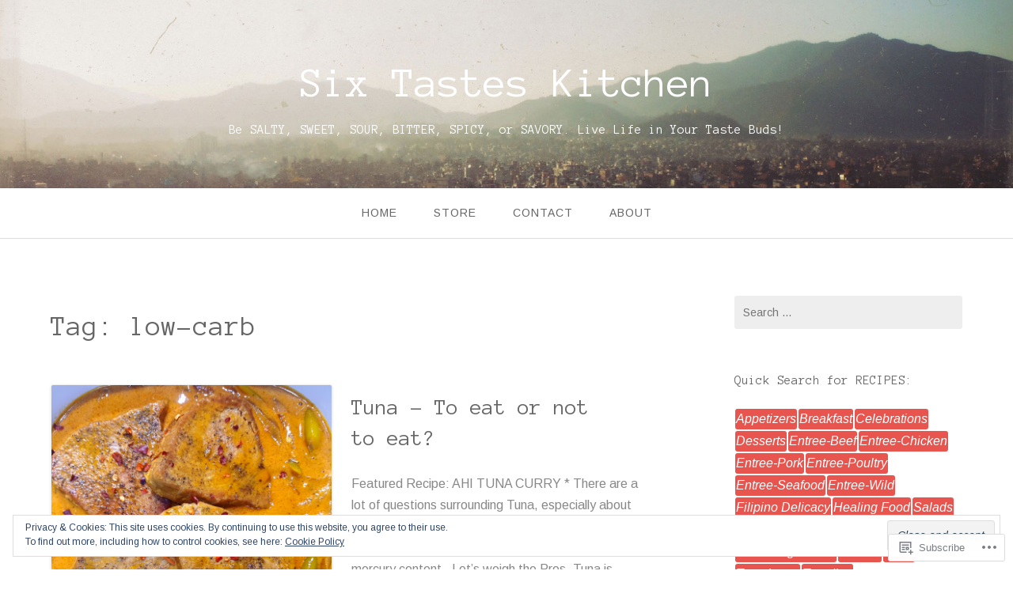

--- FILE ---
content_type: text/html; charset=UTF-8
request_url: https://sixtasteskitchen.com/tag/low-carb/
body_size: 22706
content:
<!DOCTYPE html>
<html lang="en">
<head>
<meta charset="UTF-8">
<meta name="viewport" content="width=device-width, initial-scale=1">
<link rel="profile" href="http://gmpg.org/xfn/11">
<link rel="pingback" href="https://sixtasteskitchen.com/xmlrpc.php">

<title>low-carb &#8211; Six Tastes Kitchen</title>
<script type="text/javascript">
  WebFontConfig = {"google":{"families":["Anonymous+Pro:r:latin,latin-ext","Arimo:r,i,b,bi:latin,latin-ext"]},"api_url":"https:\/\/fonts-api.wp.com\/css"};
  (function() {
    var wf = document.createElement('script');
    wf.src = '/wp-content/plugins/custom-fonts/js/webfont.js';
    wf.type = 'text/javascript';
    wf.async = 'true';
    var s = document.getElementsByTagName('script')[0];
    s.parentNode.insertBefore(wf, s);
	})();
</script><style id="jetpack-custom-fonts-css">.wf-active body{font-family:"Arimo",sans-serif}.wf-active input[type="color"], .wf-active input[type="date"], .wf-active input[type="datetime"], .wf-active input[type="datetime-local"], .wf-active input[type="email"], .wf-active input[type="month"], .wf-active input[type="number"], .wf-active input[type="password"], .wf-active input[type="search"], .wf-active input[type="tel"], .wf-active input[type="text"], .wf-active input[type="time"], .wf-active input[type="url"], .wf-active input[type="week"], .wf-active textarea{font-family:"Arimo",sans-serif}.wf-active h1, .wf-active h2, .wf-active h3, .wf-active h4, .wf-active h5, .wf-active h6{font-family:"Anonymous Pro",monospace;font-weight:400;font-style:normal}.wf-active h1 small, .wf-active h2 small, .wf-active h3 small, .wf-active h4 small, .wf-active h5 small, .wf-active h6 small{font-style:normal;font-weight:400}.wf-active h1{font-style:normal;font-weight:400}.wf-active h2{font-style:normal;font-weight:400}.wf-active h3{font-style:normal;font-weight:400}.wf-active h4{font-style:normal;font-weight:400}.wf-active h5{font-style:normal;font-weight:400}.wf-active h6{font-style:normal;font-weight:400}.wf-active .subtitle{font-weight:400;font-style:normal}.wf-active .site-description{font-style:normal;font-weight:400}.wf-active .hero-section .hero-title{font-weight:400;font-style:normal}.wf-active .home-posts-titles h2{font-weight:400;font-style:normal}.wf-active .featured-posts .entry-title{font-style:normal;font-weight:400}.wf-active .error-404 .page-title{font-style:normal;font-weight:400}.wf-active .error-404 .widget-title, .wf-active .error-404 .widgettitle{font-style:normal;font-weight:400}.wf-active .page-title{font-style:normal;font-weight:400}.wf-active .comment-reply-title{font-style:normal;font-weight:400}.wf-active .widget-title{font-style:normal;font-weight:400}@media screen and (min-width: 50em){.wf-active h1{font-style:normal;font-weight:400}}@media screen and (min-width: 50em){.wf-active h2{font-style:normal;font-weight:400}}@media screen and (min-width: 50em){.wf-active h3{font-style:normal;font-weight:400}}@media screen and (min-width: 50em){.wf-active h4{font-style:normal;font-weight:400}}@media screen and (min-width: 50em){.wf-active h5{font-style:normal;font-weight:400}}@media screen and (min-width: 50em){.wf-active h6{font-style:normal;font-weight:400}}@media screen and (min-width: 50em){.wf-active .home-posts-titles h2{font-style:normal;font-weight:400}}</style>
<meta name='robots' content='max-image-preview:large' />

<!-- Async WordPress.com Remote Login -->
<script id="wpcom_remote_login_js">
var wpcom_remote_login_extra_auth = '';
function wpcom_remote_login_remove_dom_node_id( element_id ) {
	var dom_node = document.getElementById( element_id );
	if ( dom_node ) { dom_node.parentNode.removeChild( dom_node ); }
}
function wpcom_remote_login_remove_dom_node_classes( class_name ) {
	var dom_nodes = document.querySelectorAll( '.' + class_name );
	for ( var i = 0; i < dom_nodes.length; i++ ) {
		dom_nodes[ i ].parentNode.removeChild( dom_nodes[ i ] );
	}
}
function wpcom_remote_login_final_cleanup() {
	wpcom_remote_login_remove_dom_node_classes( "wpcom_remote_login_msg" );
	wpcom_remote_login_remove_dom_node_id( "wpcom_remote_login_key" );
	wpcom_remote_login_remove_dom_node_id( "wpcom_remote_login_validate" );
	wpcom_remote_login_remove_dom_node_id( "wpcom_remote_login_js" );
	wpcom_remote_login_remove_dom_node_id( "wpcom_request_access_iframe" );
	wpcom_remote_login_remove_dom_node_id( "wpcom_request_access_styles" );
}

// Watch for messages back from the remote login
window.addEventListener( "message", function( e ) {
	if ( e.origin === "https://r-login.wordpress.com" ) {
		var data = {};
		try {
			data = JSON.parse( e.data );
		} catch( e ) {
			wpcom_remote_login_final_cleanup();
			return;
		}

		if ( data.msg === 'LOGIN' ) {
			// Clean up the login check iframe
			wpcom_remote_login_remove_dom_node_id( "wpcom_remote_login_key" );

			var id_regex = new RegExp( /^[0-9]+$/ );
			var token_regex = new RegExp( /^.*|.*|.*$/ );
			if (
				token_regex.test( data.token )
				&& id_regex.test( data.wpcomid )
			) {
				// We have everything we need to ask for a login
				var script = document.createElement( "script" );
				script.setAttribute( "id", "wpcom_remote_login_validate" );
				script.src = '/remote-login.php?wpcom_remote_login=validate'
					+ '&wpcomid=' + data.wpcomid
					+ '&token=' + encodeURIComponent( data.token )
					+ '&host=' + window.location.protocol
					+ '//' + window.location.hostname
					+ '&postid=8109'
					+ '&is_singular=';
				document.body.appendChild( script );
			}

			return;
		}

		// Safari ITP, not logged in, so redirect
		if ( data.msg === 'LOGIN-REDIRECT' ) {
			window.location = 'https://wordpress.com/log-in?redirect_to=' + window.location.href;
			return;
		}

		// Safari ITP, storage access failed, remove the request
		if ( data.msg === 'LOGIN-REMOVE' ) {
			var css_zap = 'html { -webkit-transition: margin-top 1s; transition: margin-top 1s; } /* 9001 */ html { margin-top: 0 !important; } * html body { margin-top: 0 !important; } @media screen and ( max-width: 782px ) { html { margin-top: 0 !important; } * html body { margin-top: 0 !important; } }';
			var style_zap = document.createElement( 'style' );
			style_zap.type = 'text/css';
			style_zap.appendChild( document.createTextNode( css_zap ) );
			document.body.appendChild( style_zap );

			var e = document.getElementById( 'wpcom_request_access_iframe' );
			e.parentNode.removeChild( e );

			document.cookie = 'wordpress_com_login_access=denied; path=/; max-age=31536000';

			return;
		}

		// Safari ITP
		if ( data.msg === 'REQUEST_ACCESS' ) {
			console.log( 'request access: safari' );

			// Check ITP iframe enable/disable knob
			if ( wpcom_remote_login_extra_auth !== 'safari_itp_iframe' ) {
				return;
			}

			// If we are in a "private window" there is no ITP.
			var private_window = false;
			try {
				var opendb = window.openDatabase( null, null, null, null );
			} catch( e ) {
				private_window = true;
			}

			if ( private_window ) {
				console.log( 'private window' );
				return;
			}

			var iframe = document.createElement( 'iframe' );
			iframe.id = 'wpcom_request_access_iframe';
			iframe.setAttribute( 'scrolling', 'no' );
			iframe.setAttribute( 'sandbox', 'allow-storage-access-by-user-activation allow-scripts allow-same-origin allow-top-navigation-by-user-activation' );
			iframe.src = 'https://r-login.wordpress.com/remote-login.php?wpcom_remote_login=request_access&origin=' + encodeURIComponent( data.origin ) + '&wpcomid=' + encodeURIComponent( data.wpcomid );

			var css = 'html { -webkit-transition: margin-top 1s; transition: margin-top 1s; } /* 9001 */ html { margin-top: 46px !important; } * html body { margin-top: 46px !important; } @media screen and ( max-width: 660px ) { html { margin-top: 71px !important; } * html body { margin-top: 71px !important; } #wpcom_request_access_iframe { display: block; height: 71px !important; } } #wpcom_request_access_iframe { border: 0px; height: 46px; position: fixed; top: 0; left: 0; width: 100%; min-width: 100%; z-index: 99999; background: #23282d; } ';

			var style = document.createElement( 'style' );
			style.type = 'text/css';
			style.id = 'wpcom_request_access_styles';
			style.appendChild( document.createTextNode( css ) );
			document.body.appendChild( style );

			document.body.appendChild( iframe );
		}

		if ( data.msg === 'DONE' ) {
			wpcom_remote_login_final_cleanup();
		}
	}
}, false );

// Inject the remote login iframe after the page has had a chance to load
// more critical resources
window.addEventListener( "DOMContentLoaded", function( e ) {
	var iframe = document.createElement( "iframe" );
	iframe.style.display = "none";
	iframe.setAttribute( "scrolling", "no" );
	iframe.setAttribute( "id", "wpcom_remote_login_key" );
	iframe.src = "https://r-login.wordpress.com/remote-login.php"
		+ "?wpcom_remote_login=key"
		+ "&origin=aHR0cHM6Ly9zaXh0YXN0ZXNraXRjaGVuLmNvbQ%3D%3D"
		+ "&wpcomid=108879128"
		+ "&time=" + Math.floor( Date.now() / 1000 );
	document.body.appendChild( iframe );
}, false );
</script>
<link rel='dns-prefetch' href='//s0.wp.com' />
<link rel='dns-prefetch' href='//af.pubmine.com' />
<link rel="alternate" type="application/rss+xml" title="Six Tastes Kitchen &raquo; Feed" href="https://sixtasteskitchen.com/feed/" />
<link rel="alternate" type="application/rss+xml" title="Six Tastes Kitchen &raquo; Comments Feed" href="https://sixtasteskitchen.com/comments/feed/" />
<link rel="alternate" type="application/rss+xml" title="Six Tastes Kitchen &raquo; low-carb Tag Feed" href="https://sixtasteskitchen.com/tag/low-carb/feed/" />
	<script type="text/javascript">
		/* <![CDATA[ */
		function addLoadEvent(func) {
			var oldonload = window.onload;
			if (typeof window.onload != 'function') {
				window.onload = func;
			} else {
				window.onload = function () {
					oldonload();
					func();
				}
			}
		}
		/* ]]> */
	</script>
	<link crossorigin='anonymous' rel='stylesheet' id='all-css-0-1' href='/wp-content/mu-plugins/widgets/eu-cookie-law/templates/style.css?m=1642463000i&cssminify=yes' type='text/css' media='all' />
<style id='wp-emoji-styles-inline-css'>

	img.wp-smiley, img.emoji {
		display: inline !important;
		border: none !important;
		box-shadow: none !important;
		height: 1em !important;
		width: 1em !important;
		margin: 0 0.07em !important;
		vertical-align: -0.1em !important;
		background: none !important;
		padding: 0 !important;
	}
/*# sourceURL=wp-emoji-styles-inline-css */
</style>
<link crossorigin='anonymous' rel='stylesheet' id='all-css-2-1' href='/wp-content/plugins/gutenberg-core/v22.4.0/build/styles/block-library/style.min.css?m=1768935615i&cssminify=yes' type='text/css' media='all' />
<style id='wp-block-library-inline-css'>
.has-text-align-justify {
	text-align:justify;
}
.has-text-align-justify{text-align:justify;}

/*# sourceURL=wp-block-library-inline-css */
</style><style id='wp-block-paragraph-inline-css'>
.is-small-text{font-size:.875em}.is-regular-text{font-size:1em}.is-large-text{font-size:2.25em}.is-larger-text{font-size:3em}.has-drop-cap:not(:focus):first-letter{float:left;font-size:8.4em;font-style:normal;font-weight:100;line-height:.68;margin:.05em .1em 0 0;text-transform:uppercase}body.rtl .has-drop-cap:not(:focus):first-letter{float:none;margin-left:.1em}p.has-drop-cap.has-background{overflow:hidden}:root :where(p.has-background){padding:1.25em 2.375em}:where(p.has-text-color:not(.has-link-color)) a{color:inherit}p.has-text-align-left[style*="writing-mode:vertical-lr"],p.has-text-align-right[style*="writing-mode:vertical-rl"]{rotate:180deg}
/*# sourceURL=https://s0.wp.com/wp-content/plugins/gutenberg-core/v22.4.0/build/styles/block-library/paragraph/style.min.css */
</style>
<style id='global-styles-inline-css'>
:root{--wp--preset--aspect-ratio--square: 1;--wp--preset--aspect-ratio--4-3: 4/3;--wp--preset--aspect-ratio--3-4: 3/4;--wp--preset--aspect-ratio--3-2: 3/2;--wp--preset--aspect-ratio--2-3: 2/3;--wp--preset--aspect-ratio--16-9: 16/9;--wp--preset--aspect-ratio--9-16: 9/16;--wp--preset--color--black: #000000;--wp--preset--color--cyan-bluish-gray: #abb8c3;--wp--preset--color--white: #ffffff;--wp--preset--color--pale-pink: #f78da7;--wp--preset--color--vivid-red: #cf2e2e;--wp--preset--color--luminous-vivid-orange: #ff6900;--wp--preset--color--luminous-vivid-amber: #fcb900;--wp--preset--color--light-green-cyan: #7bdcb5;--wp--preset--color--vivid-green-cyan: #00d084;--wp--preset--color--pale-cyan-blue: #8ed1fc;--wp--preset--color--vivid-cyan-blue: #0693e3;--wp--preset--color--vivid-purple: #9b51e0;--wp--preset--gradient--vivid-cyan-blue-to-vivid-purple: linear-gradient(135deg,rgb(6,147,227) 0%,rgb(155,81,224) 100%);--wp--preset--gradient--light-green-cyan-to-vivid-green-cyan: linear-gradient(135deg,rgb(122,220,180) 0%,rgb(0,208,130) 100%);--wp--preset--gradient--luminous-vivid-amber-to-luminous-vivid-orange: linear-gradient(135deg,rgb(252,185,0) 0%,rgb(255,105,0) 100%);--wp--preset--gradient--luminous-vivid-orange-to-vivid-red: linear-gradient(135deg,rgb(255,105,0) 0%,rgb(207,46,46) 100%);--wp--preset--gradient--very-light-gray-to-cyan-bluish-gray: linear-gradient(135deg,rgb(238,238,238) 0%,rgb(169,184,195) 100%);--wp--preset--gradient--cool-to-warm-spectrum: linear-gradient(135deg,rgb(74,234,220) 0%,rgb(151,120,209) 20%,rgb(207,42,186) 40%,rgb(238,44,130) 60%,rgb(251,105,98) 80%,rgb(254,248,76) 100%);--wp--preset--gradient--blush-light-purple: linear-gradient(135deg,rgb(255,206,236) 0%,rgb(152,150,240) 100%);--wp--preset--gradient--blush-bordeaux: linear-gradient(135deg,rgb(254,205,165) 0%,rgb(254,45,45) 50%,rgb(107,0,62) 100%);--wp--preset--gradient--luminous-dusk: linear-gradient(135deg,rgb(255,203,112) 0%,rgb(199,81,192) 50%,rgb(65,88,208) 100%);--wp--preset--gradient--pale-ocean: linear-gradient(135deg,rgb(255,245,203) 0%,rgb(182,227,212) 50%,rgb(51,167,181) 100%);--wp--preset--gradient--electric-grass: linear-gradient(135deg,rgb(202,248,128) 0%,rgb(113,206,126) 100%);--wp--preset--gradient--midnight: linear-gradient(135deg,rgb(2,3,129) 0%,rgb(40,116,252) 100%);--wp--preset--font-size--small: 13px;--wp--preset--font-size--medium: 20px;--wp--preset--font-size--large: 36px;--wp--preset--font-size--x-large: 42px;--wp--preset--font-family--albert-sans: 'Albert Sans', sans-serif;--wp--preset--font-family--alegreya: Alegreya, serif;--wp--preset--font-family--arvo: Arvo, serif;--wp--preset--font-family--bodoni-moda: 'Bodoni Moda', serif;--wp--preset--font-family--bricolage-grotesque: 'Bricolage Grotesque', sans-serif;--wp--preset--font-family--cabin: Cabin, sans-serif;--wp--preset--font-family--chivo: Chivo, sans-serif;--wp--preset--font-family--commissioner: Commissioner, sans-serif;--wp--preset--font-family--cormorant: Cormorant, serif;--wp--preset--font-family--courier-prime: 'Courier Prime', monospace;--wp--preset--font-family--crimson-pro: 'Crimson Pro', serif;--wp--preset--font-family--dm-mono: 'DM Mono', monospace;--wp--preset--font-family--dm-sans: 'DM Sans', sans-serif;--wp--preset--font-family--dm-serif-display: 'DM Serif Display', serif;--wp--preset--font-family--domine: Domine, serif;--wp--preset--font-family--eb-garamond: 'EB Garamond', serif;--wp--preset--font-family--epilogue: Epilogue, sans-serif;--wp--preset--font-family--fahkwang: Fahkwang, sans-serif;--wp--preset--font-family--figtree: Figtree, sans-serif;--wp--preset--font-family--fira-sans: 'Fira Sans', sans-serif;--wp--preset--font-family--fjalla-one: 'Fjalla One', sans-serif;--wp--preset--font-family--fraunces: Fraunces, serif;--wp--preset--font-family--gabarito: Gabarito, system-ui;--wp--preset--font-family--ibm-plex-mono: 'IBM Plex Mono', monospace;--wp--preset--font-family--ibm-plex-sans: 'IBM Plex Sans', sans-serif;--wp--preset--font-family--ibarra-real-nova: 'Ibarra Real Nova', serif;--wp--preset--font-family--instrument-serif: 'Instrument Serif', serif;--wp--preset--font-family--inter: Inter, sans-serif;--wp--preset--font-family--josefin-sans: 'Josefin Sans', sans-serif;--wp--preset--font-family--jost: Jost, sans-serif;--wp--preset--font-family--libre-baskerville: 'Libre Baskerville', serif;--wp--preset--font-family--libre-franklin: 'Libre Franklin', sans-serif;--wp--preset--font-family--literata: Literata, serif;--wp--preset--font-family--lora: Lora, serif;--wp--preset--font-family--merriweather: Merriweather, serif;--wp--preset--font-family--montserrat: Montserrat, sans-serif;--wp--preset--font-family--newsreader: Newsreader, serif;--wp--preset--font-family--noto-sans-mono: 'Noto Sans Mono', sans-serif;--wp--preset--font-family--nunito: Nunito, sans-serif;--wp--preset--font-family--open-sans: 'Open Sans', sans-serif;--wp--preset--font-family--overpass: Overpass, sans-serif;--wp--preset--font-family--pt-serif: 'PT Serif', serif;--wp--preset--font-family--petrona: Petrona, serif;--wp--preset--font-family--piazzolla: Piazzolla, serif;--wp--preset--font-family--playfair-display: 'Playfair Display', serif;--wp--preset--font-family--plus-jakarta-sans: 'Plus Jakarta Sans', sans-serif;--wp--preset--font-family--poppins: Poppins, sans-serif;--wp--preset--font-family--raleway: Raleway, sans-serif;--wp--preset--font-family--roboto: Roboto, sans-serif;--wp--preset--font-family--roboto-slab: 'Roboto Slab', serif;--wp--preset--font-family--rubik: Rubik, sans-serif;--wp--preset--font-family--rufina: Rufina, serif;--wp--preset--font-family--sora: Sora, sans-serif;--wp--preset--font-family--source-sans-3: 'Source Sans 3', sans-serif;--wp--preset--font-family--source-serif-4: 'Source Serif 4', serif;--wp--preset--font-family--space-mono: 'Space Mono', monospace;--wp--preset--font-family--syne: Syne, sans-serif;--wp--preset--font-family--texturina: Texturina, serif;--wp--preset--font-family--urbanist: Urbanist, sans-serif;--wp--preset--font-family--work-sans: 'Work Sans', sans-serif;--wp--preset--spacing--20: 0.44rem;--wp--preset--spacing--30: 0.67rem;--wp--preset--spacing--40: 1rem;--wp--preset--spacing--50: 1.5rem;--wp--preset--spacing--60: 2.25rem;--wp--preset--spacing--70: 3.38rem;--wp--preset--spacing--80: 5.06rem;--wp--preset--shadow--natural: 6px 6px 9px rgba(0, 0, 0, 0.2);--wp--preset--shadow--deep: 12px 12px 50px rgba(0, 0, 0, 0.4);--wp--preset--shadow--sharp: 6px 6px 0px rgba(0, 0, 0, 0.2);--wp--preset--shadow--outlined: 6px 6px 0px -3px rgb(255, 255, 255), 6px 6px rgb(0, 0, 0);--wp--preset--shadow--crisp: 6px 6px 0px rgb(0, 0, 0);}:where(body) { margin: 0; }:where(.is-layout-flex){gap: 0.5em;}:where(.is-layout-grid){gap: 0.5em;}body .is-layout-flex{display: flex;}.is-layout-flex{flex-wrap: wrap;align-items: center;}.is-layout-flex > :is(*, div){margin: 0;}body .is-layout-grid{display: grid;}.is-layout-grid > :is(*, div){margin: 0;}body{padding-top: 0px;padding-right: 0px;padding-bottom: 0px;padding-left: 0px;}:root :where(.wp-element-button, .wp-block-button__link){background-color: #32373c;border-width: 0;color: #fff;font-family: inherit;font-size: inherit;font-style: inherit;font-weight: inherit;letter-spacing: inherit;line-height: inherit;padding-top: calc(0.667em + 2px);padding-right: calc(1.333em + 2px);padding-bottom: calc(0.667em + 2px);padding-left: calc(1.333em + 2px);text-decoration: none;text-transform: inherit;}.has-black-color{color: var(--wp--preset--color--black) !important;}.has-cyan-bluish-gray-color{color: var(--wp--preset--color--cyan-bluish-gray) !important;}.has-white-color{color: var(--wp--preset--color--white) !important;}.has-pale-pink-color{color: var(--wp--preset--color--pale-pink) !important;}.has-vivid-red-color{color: var(--wp--preset--color--vivid-red) !important;}.has-luminous-vivid-orange-color{color: var(--wp--preset--color--luminous-vivid-orange) !important;}.has-luminous-vivid-amber-color{color: var(--wp--preset--color--luminous-vivid-amber) !important;}.has-light-green-cyan-color{color: var(--wp--preset--color--light-green-cyan) !important;}.has-vivid-green-cyan-color{color: var(--wp--preset--color--vivid-green-cyan) !important;}.has-pale-cyan-blue-color{color: var(--wp--preset--color--pale-cyan-blue) !important;}.has-vivid-cyan-blue-color{color: var(--wp--preset--color--vivid-cyan-blue) !important;}.has-vivid-purple-color{color: var(--wp--preset--color--vivid-purple) !important;}.has-black-background-color{background-color: var(--wp--preset--color--black) !important;}.has-cyan-bluish-gray-background-color{background-color: var(--wp--preset--color--cyan-bluish-gray) !important;}.has-white-background-color{background-color: var(--wp--preset--color--white) !important;}.has-pale-pink-background-color{background-color: var(--wp--preset--color--pale-pink) !important;}.has-vivid-red-background-color{background-color: var(--wp--preset--color--vivid-red) !important;}.has-luminous-vivid-orange-background-color{background-color: var(--wp--preset--color--luminous-vivid-orange) !important;}.has-luminous-vivid-amber-background-color{background-color: var(--wp--preset--color--luminous-vivid-amber) !important;}.has-light-green-cyan-background-color{background-color: var(--wp--preset--color--light-green-cyan) !important;}.has-vivid-green-cyan-background-color{background-color: var(--wp--preset--color--vivid-green-cyan) !important;}.has-pale-cyan-blue-background-color{background-color: var(--wp--preset--color--pale-cyan-blue) !important;}.has-vivid-cyan-blue-background-color{background-color: var(--wp--preset--color--vivid-cyan-blue) !important;}.has-vivid-purple-background-color{background-color: var(--wp--preset--color--vivid-purple) !important;}.has-black-border-color{border-color: var(--wp--preset--color--black) !important;}.has-cyan-bluish-gray-border-color{border-color: var(--wp--preset--color--cyan-bluish-gray) !important;}.has-white-border-color{border-color: var(--wp--preset--color--white) !important;}.has-pale-pink-border-color{border-color: var(--wp--preset--color--pale-pink) !important;}.has-vivid-red-border-color{border-color: var(--wp--preset--color--vivid-red) !important;}.has-luminous-vivid-orange-border-color{border-color: var(--wp--preset--color--luminous-vivid-orange) !important;}.has-luminous-vivid-amber-border-color{border-color: var(--wp--preset--color--luminous-vivid-amber) !important;}.has-light-green-cyan-border-color{border-color: var(--wp--preset--color--light-green-cyan) !important;}.has-vivid-green-cyan-border-color{border-color: var(--wp--preset--color--vivid-green-cyan) !important;}.has-pale-cyan-blue-border-color{border-color: var(--wp--preset--color--pale-cyan-blue) !important;}.has-vivid-cyan-blue-border-color{border-color: var(--wp--preset--color--vivid-cyan-blue) !important;}.has-vivid-purple-border-color{border-color: var(--wp--preset--color--vivid-purple) !important;}.has-vivid-cyan-blue-to-vivid-purple-gradient-background{background: var(--wp--preset--gradient--vivid-cyan-blue-to-vivid-purple) !important;}.has-light-green-cyan-to-vivid-green-cyan-gradient-background{background: var(--wp--preset--gradient--light-green-cyan-to-vivid-green-cyan) !important;}.has-luminous-vivid-amber-to-luminous-vivid-orange-gradient-background{background: var(--wp--preset--gradient--luminous-vivid-amber-to-luminous-vivid-orange) !important;}.has-luminous-vivid-orange-to-vivid-red-gradient-background{background: var(--wp--preset--gradient--luminous-vivid-orange-to-vivid-red) !important;}.has-very-light-gray-to-cyan-bluish-gray-gradient-background{background: var(--wp--preset--gradient--very-light-gray-to-cyan-bluish-gray) !important;}.has-cool-to-warm-spectrum-gradient-background{background: var(--wp--preset--gradient--cool-to-warm-spectrum) !important;}.has-blush-light-purple-gradient-background{background: var(--wp--preset--gradient--blush-light-purple) !important;}.has-blush-bordeaux-gradient-background{background: var(--wp--preset--gradient--blush-bordeaux) !important;}.has-luminous-dusk-gradient-background{background: var(--wp--preset--gradient--luminous-dusk) !important;}.has-pale-ocean-gradient-background{background: var(--wp--preset--gradient--pale-ocean) !important;}.has-electric-grass-gradient-background{background: var(--wp--preset--gradient--electric-grass) !important;}.has-midnight-gradient-background{background: var(--wp--preset--gradient--midnight) !important;}.has-small-font-size{font-size: var(--wp--preset--font-size--small) !important;}.has-medium-font-size{font-size: var(--wp--preset--font-size--medium) !important;}.has-large-font-size{font-size: var(--wp--preset--font-size--large) !important;}.has-x-large-font-size{font-size: var(--wp--preset--font-size--x-large) !important;}.has-albert-sans-font-family{font-family: var(--wp--preset--font-family--albert-sans) !important;}.has-alegreya-font-family{font-family: var(--wp--preset--font-family--alegreya) !important;}.has-arvo-font-family{font-family: var(--wp--preset--font-family--arvo) !important;}.has-bodoni-moda-font-family{font-family: var(--wp--preset--font-family--bodoni-moda) !important;}.has-bricolage-grotesque-font-family{font-family: var(--wp--preset--font-family--bricolage-grotesque) !important;}.has-cabin-font-family{font-family: var(--wp--preset--font-family--cabin) !important;}.has-chivo-font-family{font-family: var(--wp--preset--font-family--chivo) !important;}.has-commissioner-font-family{font-family: var(--wp--preset--font-family--commissioner) !important;}.has-cormorant-font-family{font-family: var(--wp--preset--font-family--cormorant) !important;}.has-courier-prime-font-family{font-family: var(--wp--preset--font-family--courier-prime) !important;}.has-crimson-pro-font-family{font-family: var(--wp--preset--font-family--crimson-pro) !important;}.has-dm-mono-font-family{font-family: var(--wp--preset--font-family--dm-mono) !important;}.has-dm-sans-font-family{font-family: var(--wp--preset--font-family--dm-sans) !important;}.has-dm-serif-display-font-family{font-family: var(--wp--preset--font-family--dm-serif-display) !important;}.has-domine-font-family{font-family: var(--wp--preset--font-family--domine) !important;}.has-eb-garamond-font-family{font-family: var(--wp--preset--font-family--eb-garamond) !important;}.has-epilogue-font-family{font-family: var(--wp--preset--font-family--epilogue) !important;}.has-fahkwang-font-family{font-family: var(--wp--preset--font-family--fahkwang) !important;}.has-figtree-font-family{font-family: var(--wp--preset--font-family--figtree) !important;}.has-fira-sans-font-family{font-family: var(--wp--preset--font-family--fira-sans) !important;}.has-fjalla-one-font-family{font-family: var(--wp--preset--font-family--fjalla-one) !important;}.has-fraunces-font-family{font-family: var(--wp--preset--font-family--fraunces) !important;}.has-gabarito-font-family{font-family: var(--wp--preset--font-family--gabarito) !important;}.has-ibm-plex-mono-font-family{font-family: var(--wp--preset--font-family--ibm-plex-mono) !important;}.has-ibm-plex-sans-font-family{font-family: var(--wp--preset--font-family--ibm-plex-sans) !important;}.has-ibarra-real-nova-font-family{font-family: var(--wp--preset--font-family--ibarra-real-nova) !important;}.has-instrument-serif-font-family{font-family: var(--wp--preset--font-family--instrument-serif) !important;}.has-inter-font-family{font-family: var(--wp--preset--font-family--inter) !important;}.has-josefin-sans-font-family{font-family: var(--wp--preset--font-family--josefin-sans) !important;}.has-jost-font-family{font-family: var(--wp--preset--font-family--jost) !important;}.has-libre-baskerville-font-family{font-family: var(--wp--preset--font-family--libre-baskerville) !important;}.has-libre-franklin-font-family{font-family: var(--wp--preset--font-family--libre-franklin) !important;}.has-literata-font-family{font-family: var(--wp--preset--font-family--literata) !important;}.has-lora-font-family{font-family: var(--wp--preset--font-family--lora) !important;}.has-merriweather-font-family{font-family: var(--wp--preset--font-family--merriweather) !important;}.has-montserrat-font-family{font-family: var(--wp--preset--font-family--montserrat) !important;}.has-newsreader-font-family{font-family: var(--wp--preset--font-family--newsreader) !important;}.has-noto-sans-mono-font-family{font-family: var(--wp--preset--font-family--noto-sans-mono) !important;}.has-nunito-font-family{font-family: var(--wp--preset--font-family--nunito) !important;}.has-open-sans-font-family{font-family: var(--wp--preset--font-family--open-sans) !important;}.has-overpass-font-family{font-family: var(--wp--preset--font-family--overpass) !important;}.has-pt-serif-font-family{font-family: var(--wp--preset--font-family--pt-serif) !important;}.has-petrona-font-family{font-family: var(--wp--preset--font-family--petrona) !important;}.has-piazzolla-font-family{font-family: var(--wp--preset--font-family--piazzolla) !important;}.has-playfair-display-font-family{font-family: var(--wp--preset--font-family--playfair-display) !important;}.has-plus-jakarta-sans-font-family{font-family: var(--wp--preset--font-family--plus-jakarta-sans) !important;}.has-poppins-font-family{font-family: var(--wp--preset--font-family--poppins) !important;}.has-raleway-font-family{font-family: var(--wp--preset--font-family--raleway) !important;}.has-roboto-font-family{font-family: var(--wp--preset--font-family--roboto) !important;}.has-roboto-slab-font-family{font-family: var(--wp--preset--font-family--roboto-slab) !important;}.has-rubik-font-family{font-family: var(--wp--preset--font-family--rubik) !important;}.has-rufina-font-family{font-family: var(--wp--preset--font-family--rufina) !important;}.has-sora-font-family{font-family: var(--wp--preset--font-family--sora) !important;}.has-source-sans-3-font-family{font-family: var(--wp--preset--font-family--source-sans-3) !important;}.has-source-serif-4-font-family{font-family: var(--wp--preset--font-family--source-serif-4) !important;}.has-space-mono-font-family{font-family: var(--wp--preset--font-family--space-mono) !important;}.has-syne-font-family{font-family: var(--wp--preset--font-family--syne) !important;}.has-texturina-font-family{font-family: var(--wp--preset--font-family--texturina) !important;}.has-urbanist-font-family{font-family: var(--wp--preset--font-family--urbanist) !important;}.has-work-sans-font-family{font-family: var(--wp--preset--font-family--work-sans) !important;}
/*# sourceURL=global-styles-inline-css */
</style>

<style id='classic-theme-styles-inline-css'>
.wp-block-button__link{background-color:#32373c;border-radius:9999px;box-shadow:none;color:#fff;font-size:1.125em;padding:calc(.667em + 2px) calc(1.333em + 2px);text-decoration:none}.wp-block-file__button{background:#32373c;color:#fff}.wp-block-accordion-heading{margin:0}.wp-block-accordion-heading__toggle{background-color:inherit!important;color:inherit!important}.wp-block-accordion-heading__toggle:not(:focus-visible){outline:none}.wp-block-accordion-heading__toggle:focus,.wp-block-accordion-heading__toggle:hover{background-color:inherit!important;border:none;box-shadow:none;color:inherit;padding:var(--wp--preset--spacing--20,1em) 0;text-decoration:none}.wp-block-accordion-heading__toggle:focus-visible{outline:auto;outline-offset:0}
/*# sourceURL=/wp-content/plugins/gutenberg-core/v22.4.0/build/styles/block-library/classic.min.css */
</style>
<link crossorigin='anonymous' rel='stylesheet' id='all-css-4-1' href='/_static/??-eJyNjusKwjAMhV/INOyClx/is7RdnNVmLUvn2NtbN1DBIf4J4eR8JwfHCDZ0ibqE0Q+t6wRtMD7Ym2Cpir0qQBxHT9DTXdXYOEkvB0iaPCkrssGPIB7gndVT1jnq9HQwNU6TJ862X9gYMwPGxJ5EIE92A0O6ZFC+uEXGOBhsdaJRT7jea8V4zqfcUmTeQI8kgf8iXWeXNzCXfSInPha7utgeqqoqrw/PSYCM&cssminify=yes' type='text/css' media='all' />
<style id='gateway-parent-styles-inline-css'>
.entry-date, .posted-on, .cat-links, .tags-links { clip: rect(1px, 1px, 1px, 1px); height: 1px; position: absolute; overflow: hidden; width: 1px; }
/*# sourceURL=gateway-parent-styles-inline-css */
</style>
<style id='jetpack_facebook_likebox-inline-css'>
.widget_facebook_likebox {
	overflow: hidden;
}

/*# sourceURL=/wp-content/mu-plugins/jetpack-plugin/moon/modules/widgets/facebook-likebox/style.css */
</style>
<link crossorigin='anonymous' rel='stylesheet' id='all-css-6-1' href='/_static/??-eJzTLy/QTc7PK0nNK9HPLdUtyClNz8wr1i9KTcrJTwcy0/WTi5G5ekCujj52Temp+bo5+cmJJZn5eSgc3bScxMwikFb7XFtDE1NLExMLc0OTLACohS2q&cssminify=yes' type='text/css' media='all' />
<link crossorigin='anonymous' rel='stylesheet' id='print-css-7-1' href='/wp-content/mu-plugins/global-print/global-print.css?m=1465851035i&cssminify=yes' type='text/css' media='print' />
<style id='jetpack-global-styles-frontend-style-inline-css'>
:root { --font-headings: unset; --font-base: unset; --font-headings-default: -apple-system,BlinkMacSystemFont,"Segoe UI",Roboto,Oxygen-Sans,Ubuntu,Cantarell,"Helvetica Neue",sans-serif; --font-base-default: -apple-system,BlinkMacSystemFont,"Segoe UI",Roboto,Oxygen-Sans,Ubuntu,Cantarell,"Helvetica Neue",sans-serif;}
/*# sourceURL=jetpack-global-styles-frontend-style-inline-css */
</style>
<link crossorigin='anonymous' rel='stylesheet' id='all-css-10-1' href='/wp-content/themes/h4/global.css?m=1420737423i&cssminify=yes' type='text/css' media='all' />
<script type="text/javascript" id="wpcom-actionbar-placeholder-js-extra">
/* <![CDATA[ */
var actionbardata = {"siteID":"108879128","postID":"0","siteURL":"https://sixtasteskitchen.com","xhrURL":"https://sixtasteskitchen.com/wp-admin/admin-ajax.php","nonce":"ff911a081a","isLoggedIn":"","statusMessage":"","subsEmailDefault":"instantly","proxyScriptUrl":"https://s0.wp.com/wp-content/js/wpcom-proxy-request.js?m=1513050504i&amp;ver=20211021","i18n":{"followedText":"New posts from this site will now appear in your \u003Ca href=\"https://wordpress.com/reader\"\u003EReader\u003C/a\u003E","foldBar":"Collapse this bar","unfoldBar":"Expand this bar","shortLinkCopied":"Shortlink copied to clipboard."}};
//# sourceURL=wpcom-actionbar-placeholder-js-extra
/* ]]> */
</script>
<script type="text/javascript" id="jetpack-mu-wpcom-settings-js-before">
/* <![CDATA[ */
var JETPACK_MU_WPCOM_SETTINGS = {"assetsUrl":"https://s0.wp.com/wp-content/mu-plugins/jetpack-mu-wpcom-plugin/moon/jetpack_vendor/automattic/jetpack-mu-wpcom/src/build/"};
//# sourceURL=jetpack-mu-wpcom-settings-js-before
/* ]]> */
</script>
<script crossorigin='anonymous' type='text/javascript'  src='/_static/??-eJyFjcsOwiAQRX/I6dSa+lgYvwWBEAgMOAPW/n3bqIk7V2dxT87FqYDOVC1VDIIcKxTOr7kLssN186RjM1a2MTya5fmDLnn6K0HyjlW1v/L37R6zgxKb8yQ4ZTbKCOioRN4hnQo+hw1AmcCZwmvilq7709CPh/54voQFmNpFWg=='></script>
<script type="text/javascript" id="rlt-proxy-js-after">
/* <![CDATA[ */
	rltInitialize( {"token":null,"iframeOrigins":["https:\/\/widgets.wp.com"]} );
//# sourceURL=rlt-proxy-js-after
/* ]]> */
</script>
<link rel="EditURI" type="application/rsd+xml" title="RSD" href="https://thesixtasteskitchen.wordpress.com/xmlrpc.php?rsd" />
<meta name="generator" content="WordPress.com" />

<!-- Jetpack Open Graph Tags -->
<meta property="og:type" content="website" />
<meta property="og:title" content="low-carb &#8211; Six Tastes Kitchen" />
<meta property="og:url" content="https://sixtasteskitchen.com/tag/low-carb/" />
<meta property="og:site_name" content="Six Tastes Kitchen" />
<meta property="og:image" content="https://sixtasteskitchen.com/wp-content/uploads/2017/03/cropped-logo.png?w=200" />
<meta property="og:image:width" content="200" />
<meta property="og:image:height" content="200" />
<meta property="og:image:alt" content="" />
<meta property="og:locale" content="en_US" />

<!-- End Jetpack Open Graph Tags -->
<link rel="search" type="application/opensearchdescription+xml" href="https://sixtasteskitchen.com/osd.xml" title="Six Tastes Kitchen" />
<link rel="search" type="application/opensearchdescription+xml" href="https://s1.wp.com/opensearch.xml" title="WordPress.com" />
		<style type="text/css">
			.recentcomments a {
				display: inline !important;
				padding: 0 !important;
				margin: 0 !important;
			}

			table.recentcommentsavatartop img.avatar, table.recentcommentsavatarend img.avatar {
				border: 0px;
				margin: 0;
			}

			table.recentcommentsavatartop a, table.recentcommentsavatarend a {
				border: 0px !important;
				background-color: transparent !important;
			}

			td.recentcommentsavatarend, td.recentcommentsavatartop {
				padding: 0px 0px 1px 0px;
				margin: 0px;
			}

			td.recentcommentstextend {
				border: none !important;
				padding: 0px 0px 2px 10px;
			}

			.rtl td.recentcommentstextend {
				padding: 0px 10px 2px 0px;
			}

			td.recentcommentstexttop {
				border: none;
				padding: 0px 0px 0px 10px;
			}

			.rtl td.recentcommentstexttop {
				padding: 0px 10px 0px 0px;
			}
		</style>
		<meta name="description" content="Posts about low-carb written by Six Tastes Kitchen" />
	<style type="text/css">
			.site-title a,
		.site-description {
			color: #ffffff;
		}
	
			.header-bg {
			background-image: url( https://s0.wp.com/wp-content/themes/pub/gateway/img/hero-bg.jpg );
			background-repeat: no-repeat;
		}

		@media screen and ( min-width: 50em ) {
			.header-bg {
				background-attachment: fixed;
									background-size: 100%;
					background-position: top center;
											}
		}
	
	</style>
	<script type="text/javascript">
/* <![CDATA[ */
var wa_client = {}; wa_client.cmd = []; wa_client.config = { 'blog_id': 108879128, 'blog_language': 'en', 'is_wordads': true, 'hosting_type': 1, 'afp_account_id': 'pub-1862746724242921', 'afp_host_id': 5038568878849053, 'theme': 'pub/gateway', '_': { 'title': 'Advertisement', 'privacy_settings': 'Privacy Settings' }, 'formats': [ 'belowpost', 'bottom_sticky', 'sidebar_sticky_right', 'shortcode', 'gutenberg_rectangle', 'gutenberg_leaderboard', 'gutenberg_mobile_leaderboard', 'gutenberg_skyscraper' ] };
/* ]]> */
</script>
		<script type="text/javascript">

			window.doNotSellCallback = function() {

				var linkElements = [
					'a[href="https://wordpress.com/?ref=footer_blog"]',
					'a[href="https://wordpress.com/?ref=footer_website"]',
					'a[href="https://wordpress.com/?ref=vertical_footer"]',
					'a[href^="https://wordpress.com/?ref=footer_segment_"]',
				].join(',');

				var dnsLink = document.createElement( 'a' );
				dnsLink.href = 'https://wordpress.com/advertising-program-optout/';
				dnsLink.classList.add( 'do-not-sell-link' );
				dnsLink.rel = 'nofollow';
				dnsLink.style.marginLeft = '0.5em';
				dnsLink.textContent = 'Do Not Sell or Share My Personal Information';

				var creditLinks = document.querySelectorAll( linkElements );

				if ( 0 === creditLinks.length ) {
					return false;
				}

				Array.prototype.forEach.call( creditLinks, function( el ) {
					el.insertAdjacentElement( 'afterend', dnsLink );
				});

				return true;
			};

		</script>
		<link rel="icon" href="https://sixtasteskitchen.com/wp-content/uploads/2017/03/cropped-logo.png?w=32" sizes="32x32" />
<link rel="icon" href="https://sixtasteskitchen.com/wp-content/uploads/2017/03/cropped-logo.png?w=192" sizes="192x192" />
<link rel="apple-touch-icon" href="https://sixtasteskitchen.com/wp-content/uploads/2017/03/cropped-logo.png?w=180" />
<meta name="msapplication-TileImage" content="https://sixtasteskitchen.com/wp-content/uploads/2017/03/cropped-logo.png?w=270" />
<script type="text/javascript">
	window.google_analytics_uacct = "UA-52447-2";
</script>

<script type="text/javascript">
	var _gaq = _gaq || [];
	_gaq.push(['_setAccount', 'UA-52447-2']);
	_gaq.push(['_gat._anonymizeIp']);
	_gaq.push(['_setDomainName', 'none']);
	_gaq.push(['_setAllowLinker', true]);
	_gaq.push(['_initData']);
	_gaq.push(['_trackPageview']);

	(function() {
		var ga = document.createElement('script'); ga.type = 'text/javascript'; ga.async = true;
		ga.src = ('https:' == document.location.protocol ? 'https://ssl' : 'http://www') + '.google-analytics.com/ga.js';
		(document.getElementsByTagName('head')[0] || document.getElementsByTagName('body')[0]).appendChild(ga);
	})();
</script>
<link crossorigin='anonymous' rel='stylesheet' id='all-css-0-3' href='/wp-content/mu-plugins/jetpack-plugin/moon/_inc/build/subscriptions/subscriptions.min.css?m=1753976312i&cssminify=yes' type='text/css' media='all' />
</head>

<body class="archive tag tag-low-carb tag-32084 wp-theme-pubgateway customizer-styles-applied jetpack-reblog-enabled date-hidden categories-hidden tags-hidden">

<div id="page" class="hfeed site">
	<a class="skip-link screen-reader-text" href="#content">Skip to content</a>

	<div class="header-bg">
		<div class="site-branding">

			
			<h1 class="site-title"><a href="https://sixtasteskitchen.com/" rel="home">Six Tastes Kitchen</a></h1>
			<h2 class="site-description">Be SALTY, SWEET, SOUR, BITTER, SPICY, or SAVORY. Live Life in Your Taste Buds!</h2>

		</div><!-- .site-branding -->

	</div><!-- .header-bg -->

	<header id="masthead" class="site-header" role="banner">

		<div class="stick">

			<nav id="site-navigation" class="main-navigation clear" role="navigation">
				<button class="menu-toggle" aria-controls="primary-menu" aria-expanded="false">Menu</button>
				<div class="menu-home-container"><ul id="primary-menu" class="menu"><li id="menu-item-5371" class="menu-item menu-item-type-custom menu-item-object-custom menu-item-5371"><a href="https://thesixtasteskitchen.wordpress.com">Home</a></li>
<li id="menu-item-5367" class="menu-item menu-item-type-post_type menu-item-object-page menu-item-5367"><a href="https://sixtasteskitchen.com/coming-soon/">Store</a></li>
<li id="menu-item-5369" class="menu-item menu-item-type-post_type menu-item-object-page menu-item-5369"><a href="https://sixtasteskitchen.com/contact/">Contact</a></li>
<li id="menu-item-5368" class="menu-item menu-item-type-post_type menu-item-object-page menu-item-5368"><a href="https://sixtasteskitchen.com/about/">About</a></li>
</ul></div>			</nav><!-- #site-navigation -->

		</div><!-- .sticky -->

	</header><!-- .row #masthead -->

	<div id="content" class="site-content">

<div class="row">

	<section id="primary" class="content-area">

		<div class="large-8 columns">

			<main id="main" class="site-main" role="main">

			
				<header class="page-header">
					<h1 class="page-title">Tag: <span>low-carb</span></h1>				</header><!-- .page-header -->

								
					
<article id="post-8109" class="post-8109 post type-post status-publish format-standard hentry category-entree-seafood-2 tag-dairy-free tag-gluten-free tag-keto tag-low-carb has-post-thumbnail fallback-thumbnail">

			<div class="featured-image">
			<a href="https://sixtasteskitchen.com/2025/02/16/tuna-to-eat-or-not-to-eat/" title="Tuna &#8211; To eat or not to&nbsp;eat?"><img width="365" height="365" src="https://i0.wp.com/sixtasteskitchen.com/wp-content/uploads/2025/02/tunacurry4.jpg?resize=365%2C365&#038;ssl=1" srcset="https://i0.wp.com/sixtasteskitchen.com/wp-content/uploads/2025/02/tunacurry4.jpg?resize=365%2C365&amp;ssl=1 365w, https://i0.wp.com/sixtasteskitchen.com/wp-content/uploads/2025/02/tunacurry4.jpg?resize=547%2C547&amp;ssl=1 547w, https://i0.wp.com/sixtasteskitchen.com/wp-content/uploads/2025/02/tunacurry4.jpg?resize=730%2C730&amp;ssl=1 730w, https://i0.wp.com/sixtasteskitchen.com/wp-content/uploads/2025/02/tunacurry4.jpg?resize=1095%2C1095&amp;ssl=1 1095w, https://i0.wp.com/sixtasteskitchen.com/wp-content/uploads/2025/02/tunacurry4.jpg?resize=1460%2C1460&amp;ssl=1 1460w" sizes="min(365px, 100vw)" loading="lazy" decoding="async" title="Tuna &#8211; To eat or not to&nbsp;eat?" class="attachment-gateway-post-image wp-post-image" /></a>
		</div>
	
	<header class="entry-header">
		<h3 class="entry-title"><a href="https://sixtasteskitchen.com/2025/02/16/tuna-to-eat-or-not-to-eat/" rel="bookmark">Tuna &#8211; To eat or not to&nbsp;eat?</a></h3>
					<div class="entry-date">
				February 16, 2025			</div><!-- .entry-date -->
			</header><!-- .entry-header -->

	<div class="entry-summary">
		<p>Featured Recipe: AHI TUNA CURRY * There are a lot of questions surrounding Tuna, especially about its sourcing, sustainability, and health impact on certain population groups that consume it due to its mercury content.&nbsp; Let’s weigh the Pros. Tuna is packed with protein, vitamins, and minerals. Its meat is leaner (unlike Salmon) due to its &hellip; <a class="more-link" href="https://sixtasteskitchen.com/2025/02/16/tuna-to-eat-or-not-to-eat/">More <span class="screen-reader-text">Tuna &#8211; To eat or not to&nbsp;eat?</span></a></p>
	</div><!-- .entry-summary -->

	<footer class="entry-footer clear">
		<span class="left">
								<a href="https://sixtasteskitchen.com/2025/02/16/tuna-to-eat-or-not-to-eat/#respond"><i class="fa fa-comment"></i>
						<span class="screen-reader-text">Leave a comment</span>
					</a>
						<a href="https://sixtasteskitchen.com/2025/02/16/tuna-to-eat-or-not-to-eat/"><i class="fa fa-link"></i><span class="screen-reader-text">Tuna &#8211; To eat or not to&nbsp;eat?</span></a>
					</span>
	</footer><!-- .entry-footer -->

</article><!-- #post-## -->
				
					
<article id="post-7842" class="post-7842 post type-post status-publish format-standard hentry category-desserts category-filipino-delicacy tag-dessert tag-gluten-free tag-low-carb has-post-thumbnail fallback-thumbnail">

			<div class="featured-image">
			<a href="https://sixtasteskitchen.com/2024/12/29/ube-purple-yam-pie-and-a-short-peek-into-the-past/" title="Ube (Purple Yam) Pie and a short peek into the&nbsp;past"><img width="365" height="365" src="https://i0.wp.com/sixtasteskitchen.com/wp-content/uploads/2024/12/img_4285-1.jpg?resize=365%2C365&#038;ssl=1" srcset="https://i0.wp.com/sixtasteskitchen.com/wp-content/uploads/2024/12/img_4285-1.jpg?resize=365%2C365&amp;ssl=1 365w, https://i0.wp.com/sixtasteskitchen.com/wp-content/uploads/2024/12/img_4285-1.jpg?resize=547%2C547&amp;ssl=1 547w, https://i0.wp.com/sixtasteskitchen.com/wp-content/uploads/2024/12/img_4285-1.jpg?resize=730%2C730&amp;ssl=1 730w, https://i0.wp.com/sixtasteskitchen.com/wp-content/uploads/2024/12/img_4285-1.jpg?resize=1095%2C1095&amp;ssl=1 1095w, https://i0.wp.com/sixtasteskitchen.com/wp-content/uploads/2024/12/img_4285-1.jpg?resize=1460%2C1460&amp;ssl=1 1460w" sizes="min(365px, 100vw)" loading="lazy" decoding="async" title="Ube (Purple Yam) Pie and a short peek into the&nbsp;past" class="attachment-gateway-post-image wp-post-image" /></a>
		</div>
	
	<header class="entry-header">
		<h3 class="entry-title"><a href="https://sixtasteskitchen.com/2024/12/29/ube-purple-yam-pie-and-a-short-peek-into-the-past/" rel="bookmark">Ube (Purple Yam) Pie and a short peek into the&nbsp;past</a></h3>
					<div class="entry-date">
				December 29, 2024			</div><!-- .entry-date -->
			</header><!-- .entry-header -->

	<div class="entry-summary">
		<p>RECIPE *There is something nostalgic about this Purple Yam Pie or Ube Halaya, as we call it back home. It reminds me of my childhood in the Philippines. During Christmas or other holidays, my mother would prepare sweet dishes mostly made from glutinous sticky rice or tubers (sweet potatoes, yam, cassava, etc), brown sugar or &hellip; <a class="more-link" href="https://sixtasteskitchen.com/2024/12/29/ube-purple-yam-pie-and-a-short-peek-into-the-past/">More <span class="screen-reader-text">Ube (Purple Yam) Pie and a short peek into the&nbsp;past</span></a></p>
	</div><!-- .entry-summary -->

	<footer class="entry-footer clear">
		<span class="left">
								<a href="https://sixtasteskitchen.com/2024/12/29/ube-purple-yam-pie-and-a-short-peek-into-the-past/#comments"><i class="fa fa-comment"></i>
						<span class="screen-reader-text">2 Comments</span>
					</a>
						<a href="https://sixtasteskitchen.com/2024/12/29/ube-purple-yam-pie-and-a-short-peek-into-the-past/"><i class="fa fa-link"></i><span class="screen-reader-text">Ube (Purple Yam) Pie and a short peek into the&nbsp;past</span></a>
					</span>
	</footer><!-- .entry-footer -->

</article><!-- #post-## -->
				
					
<article id="post-7178" class="post-7178 post type-post status-publish format-standard hentry category-healing-food category-sides-vegetables tag-alkaline tag-anti-inflammation tag-dairy-free tag-dash tag-diabetic tag-gluten-free tag-high-fiber tag-keto tag-low-carb tag-southbeach tag-vegan tag-vegetarian has-post-thumbnail fallback-thumbnail">

			<div class="featured-image">
			<a href="https://sixtasteskitchen.com/2023/10/29/exploring-bitter-melon-for-cancer-research-diabetes-and-more/" title="Exploring Bitter Melon for Cancer Research, Diabetes, and&nbsp;More&#8230;"><img width="365" height="365" src="https://i0.wp.com/sixtasteskitchen.com/wp-content/uploads/2023/10/20230206_164148.jpg?resize=365%2C365&#038;ssl=1" srcset="https://i0.wp.com/sixtasteskitchen.com/wp-content/uploads/2023/10/20230206_164148.jpg?resize=365%2C365&amp;ssl=1 365w, https://i0.wp.com/sixtasteskitchen.com/wp-content/uploads/2023/10/20230206_164148.jpg?resize=547%2C547&amp;ssl=1 547w, https://i0.wp.com/sixtasteskitchen.com/wp-content/uploads/2023/10/20230206_164148.jpg?resize=730%2C730&amp;ssl=1 730w, https://i0.wp.com/sixtasteskitchen.com/wp-content/uploads/2023/10/20230206_164148.jpg?resize=1095%2C1095&amp;ssl=1 1095w, https://i0.wp.com/sixtasteskitchen.com/wp-content/uploads/2023/10/20230206_164148.jpg?resize=1460%2C1460&amp;ssl=1 1460w" sizes="min(365px, 100vw)" loading="lazy" decoding="async" title="Exploring Bitter Melon for Cancer Research, Diabetes, and&nbsp;More&#8230;" class="attachment-gateway-post-image wp-post-image" /></a>
		</div>
	
	<header class="entry-header">
		<h3 class="entry-title"><a href="https://sixtasteskitchen.com/2023/10/29/exploring-bitter-melon-for-cancer-research-diabetes-and-more/" rel="bookmark">Exploring Bitter Melon for Cancer Research, Diabetes, and&nbsp;More&#8230;</a></h3>
					<div class="entry-date">
				October 29, 2023			</div><!-- .entry-date -->
			</header><!-- .entry-header -->

	<div class="entry-summary">
		<p>HEALING FOOD Featured Recipe: BITTER MELON STIR-FRY * There are spectacular discoveries in the field of cancer research involving this humble, unpopular gourd, called the Bitter Melon, which has an almost resentful embittered taste. But don’t just give up, you’ll see that this gourd has &#8220;other&#8221; great health benefits to offer humanity. According to Brittanica, &hellip; <a class="more-link" href="https://sixtasteskitchen.com/2023/10/29/exploring-bitter-melon-for-cancer-research-diabetes-and-more/">More <span class="screen-reader-text">Exploring Bitter Melon for Cancer Research, Diabetes, and&nbsp;More&#8230;</span></a></p>
	</div><!-- .entry-summary -->

	<footer class="entry-footer clear">
		<span class="left">
								<a href="https://sixtasteskitchen.com/2023/10/29/exploring-bitter-melon-for-cancer-research-diabetes-and-more/#respond"><i class="fa fa-comment"></i>
						<span class="screen-reader-text">Leave a comment</span>
					</a>
						<a href="https://sixtasteskitchen.com/2023/10/29/exploring-bitter-melon-for-cancer-research-diabetes-and-more/"><i class="fa fa-link"></i><span class="screen-reader-text">Exploring Bitter Melon for Cancer Research, Diabetes, and&nbsp;More&#8230;</span></a>
					</span>
	</footer><!-- .entry-footer -->

</article><!-- #post-## -->
				
					
<article id="post-6840" class="post-6840 post type-post status-publish format-standard hentry category-entree-seafood-2 category-healing-food tag-anti-inflammatory tag-atkins tag-dash-diet tag-diabetic tag-gluten-free tag-keto tag-low-carb tag-mind-diet tag-nordic-diet tag-paleo tag-south-beach-diet has-post-thumbnail fallback-thumbnail">

			<div class="featured-image">
			<a href="https://sixtasteskitchen.com/2023/08/25/best-diet-for-mental-health/" title="Best Diet for Mental&nbsp;Health"><img width="365" height="365" src="https://i0.wp.com/sixtasteskitchen.com/wp-content/uploads/2023/07/20230201_160118.jpg?resize=365%2C365&#038;ssl=1" srcset="https://i0.wp.com/sixtasteskitchen.com/wp-content/uploads/2023/07/20230201_160118.jpg?resize=365%2C365&amp;ssl=1 365w, https://i0.wp.com/sixtasteskitchen.com/wp-content/uploads/2023/07/20230201_160118.jpg?resize=547%2C547&amp;ssl=1 547w, https://i0.wp.com/sixtasteskitchen.com/wp-content/uploads/2023/07/20230201_160118.jpg?resize=730%2C730&amp;ssl=1 730w, https://i0.wp.com/sixtasteskitchen.com/wp-content/uploads/2023/07/20230201_160118.jpg?resize=1095%2C1095&amp;ssl=1 1095w, https://i0.wp.com/sixtasteskitchen.com/wp-content/uploads/2023/07/20230201_160118.jpg?resize=1460%2C1460&amp;ssl=1 1460w" sizes="min(365px, 100vw)" loading="lazy" decoding="async" title="Best Diet for Mental&nbsp;Health" class="attachment-gateway-post-image wp-post-image" /></a>
		</div>
	
	<header class="entry-header">
		<h3 class="entry-title"><a href="https://sixtasteskitchen.com/2023/08/25/best-diet-for-mental-health/" rel="bookmark">Best Diet for Mental&nbsp;Health</a></h3>
					<div class="entry-date">
				August 25, 2023			</div><!-- .entry-date -->
			</header><!-- .entry-header -->

	<div class="entry-summary">
		<p>HEALING FOOD SERIES*Featuring: Oven-broiled Salmon w/ Garlic Butter Sauce Mental health is the new word in this century. It makes perfect sense that what we consume not only affects our body much to its core cellular level but also impacts our state of mind &#8211; the way we think, perceive, approach, attitude, or outlook in &hellip; <a class="more-link" href="https://sixtasteskitchen.com/2023/08/25/best-diet-for-mental-health/">More <span class="screen-reader-text">Best Diet for Mental&nbsp;Health</span></a></p>
	</div><!-- .entry-summary -->

	<footer class="entry-footer clear">
		<span class="left">
								<a href="https://sixtasteskitchen.com/2023/08/25/best-diet-for-mental-health/#comments"><i class="fa fa-comment"></i>
						<span class="screen-reader-text">2 Comments</span>
					</a>
						<a href="https://sixtasteskitchen.com/2023/08/25/best-diet-for-mental-health/"><i class="fa fa-link"></i><span class="screen-reader-text">Best Diet for Mental&nbsp;Health</span></a>
					</span>
	</footer><!-- .entry-footer -->

</article><!-- #post-## -->
				
					
<article id="post-6116" class="post-6116 post type-post status-publish format-standard hentry category-entree-beef-2 category-filipino-delicacy category-sides-starch-2 category-soup tag-dairy-free tag-gluten-free tag-low-carb has-post-thumbnail fallback-thumbnail">

			<div class="featured-image">
			<a href="https://sixtasteskitchen.com/2022/10/11/no-mystery-in-rice-noodle-stir-fry/" title="No Mystery in Rice Noodle&nbsp;Stir-Fry"><img width="365" height="365" src="https://i0.wp.com/sixtasteskitchen.com/wp-content/uploads/2022/10/20220721_205437.jpg?resize=365%2C365&#038;ssl=1" srcset="https://i0.wp.com/sixtasteskitchen.com/wp-content/uploads/2022/10/20220721_205437.jpg?resize=365%2C365&amp;ssl=1 365w, https://i0.wp.com/sixtasteskitchen.com/wp-content/uploads/2022/10/20220721_205437.jpg?resize=547%2C547&amp;ssl=1 547w, https://i0.wp.com/sixtasteskitchen.com/wp-content/uploads/2022/10/20220721_205437.jpg?resize=730%2C730&amp;ssl=1 730w, https://i0.wp.com/sixtasteskitchen.com/wp-content/uploads/2022/10/20220721_205437.jpg?resize=1095%2C1095&amp;ssl=1 1095w, https://i0.wp.com/sixtasteskitchen.com/wp-content/uploads/2022/10/20220721_205437.jpg?resize=1460%2C1460&amp;ssl=1 1460w" sizes="min(365px, 100vw)" loading="lazy" decoding="async" title="No Mystery in Rice Noodle&nbsp;Stir-Fry" class="attachment-gateway-post-image wp-post-image" /></a>
		</div>
	
	<header class="entry-header">
		<h3 class="entry-title"><a href="https://sixtasteskitchen.com/2022/10/11/no-mystery-in-rice-noodle-stir-fry/" rel="bookmark">No Mystery in Rice Noodle&nbsp;Stir-Fry</a></h3>
					<div class="entry-date">
				October 11, 2022			</div><!-- .entry-date -->
			</header><!-- .entry-header -->

	<div class="entry-summary">
		<p>Featuring: CHIPOTLE BEEF NOODLE &amp; CHINESE CHORIZO NOODLE Rice noodles are very common in Asian cuisines because of the fact that rice is grown and produced in most Asian countries. They are more affordable compared to any other kinds of noodles. Rice noodles are essentially made of rice flour, tapioca flour and water. Check the &hellip; <a class="more-link" href="https://sixtasteskitchen.com/2022/10/11/no-mystery-in-rice-noodle-stir-fry/">More <span class="screen-reader-text">No Mystery in Rice Noodle&nbsp;Stir-Fry</span></a></p>
	</div><!-- .entry-summary -->

	<footer class="entry-footer clear">
		<span class="left">
								<a href="https://sixtasteskitchen.com/2022/10/11/no-mystery-in-rice-noodle-stir-fry/#comments"><i class="fa fa-comment"></i>
						<span class="screen-reader-text">1 Comment</span>
					</a>
						<a href="https://sixtasteskitchen.com/2022/10/11/no-mystery-in-rice-noodle-stir-fry/"><i class="fa fa-link"></i><span class="screen-reader-text">No Mystery in Rice Noodle&nbsp;Stir-Fry</span></a>
					</span>
	</footer><!-- .entry-footer -->

</article><!-- #post-## -->
				
					
<article id="post-5723" class="post-5723 post type-post status-publish format-standard hentry category-entree-seafood-2 category-sandwiches category-snacks tag-gluten-free tag-low-carb has-post-thumbnail fallback-thumbnail">

			<div class="featured-image">
			<a href="https://sixtasteskitchen.com/2022/04/26/tuna-ala-crab-cake-and-tuna-salad-low-calorie-protein-and-budget-friendly-meal/" title="Tuna ala-Crab Cake and Tuna Salad: Low-calorie protein and budget-friendly&nbsp;meal"><img width="365" height="365" src="https://i0.wp.com/sixtasteskitchen.com/wp-content/uploads/2022/04/20220216_204531.jpg?resize=365%2C365&#038;ssl=1" srcset="https://i0.wp.com/sixtasteskitchen.com/wp-content/uploads/2022/04/20220216_204531.jpg?resize=365%2C365&amp;ssl=1 365w, https://i0.wp.com/sixtasteskitchen.com/wp-content/uploads/2022/04/20220216_204531.jpg?resize=547%2C547&amp;ssl=1 547w, https://i0.wp.com/sixtasteskitchen.com/wp-content/uploads/2022/04/20220216_204531.jpg?resize=730%2C730&amp;ssl=1 730w, https://i0.wp.com/sixtasteskitchen.com/wp-content/uploads/2022/04/20220216_204531.jpg?resize=1095%2C1095&amp;ssl=1 1095w, https://i0.wp.com/sixtasteskitchen.com/wp-content/uploads/2022/04/20220216_204531.jpg?resize=1460%2C1460&amp;ssl=1 1460w" sizes="min(365px, 100vw)" loading="lazy" decoding="async" title="Tuna ala-Crab Cake and Tuna Salad: Low-calorie protein and budget-friendly&nbsp;meal" class="attachment-gateway-post-image wp-post-image" /></a>
		</div>
	
	<header class="entry-header">
		<h3 class="entry-title"><a href="https://sixtasteskitchen.com/2022/04/26/tuna-ala-crab-cake-and-tuna-salad-low-calorie-protein-and-budget-friendly-meal/" rel="bookmark">Tuna ala-Crab Cake and Tuna Salad: Low-calorie protein and budget-friendly&nbsp;meal</a></h3>
					<div class="entry-date">
				April 26, 2022			</div><!-- .entry-date -->
			</header><!-- .entry-header -->

	<div class="entry-summary">
		<p>It’s a fact, when everything goes up in price, we always cut corners on food expenses. Food is one commodity at home that is always easier to adjust as compared to utility cost, loan payments, mortgage, etc.&nbsp; Since December 2021, all commodities have gone up in prices and even worsened by the supply chain crisis &hellip; <a class="more-link" href="https://sixtasteskitchen.com/2022/04/26/tuna-ala-crab-cake-and-tuna-salad-low-calorie-protein-and-budget-friendly-meal/">More <span class="screen-reader-text">Tuna ala-Crab Cake and Tuna Salad: Low-calorie protein and budget-friendly&nbsp;meal</span></a></p>
	</div><!-- .entry-summary -->

	<footer class="entry-footer clear">
		<span class="left">
								<a href="https://sixtasteskitchen.com/2022/04/26/tuna-ala-crab-cake-and-tuna-salad-low-calorie-protein-and-budget-friendly-meal/#comments"><i class="fa fa-comment"></i>
						<span class="screen-reader-text">1 Comment</span>
					</a>
						<a href="https://sixtasteskitchen.com/2022/04/26/tuna-ala-crab-cake-and-tuna-salad-low-calorie-protein-and-budget-friendly-meal/"><i class="fa fa-link"></i><span class="screen-reader-text">Tuna ala-Crab Cake and Tuna Salad: Low-calorie protein and budget-friendly&nbsp;meal</span></a>
					</span>
	</footer><!-- .entry-footer -->

</article><!-- #post-## -->
				
				
			
			</main><!-- #main -->

		</div><!-- .large-8 -->

	</section><!-- #primary -->

	<div class="large-3 large-offset-1 columns">
		
<div id="secondary" class="widget-area" role="complementary">

	<aside id="search-6" class="widget widget_search"><form role="search" method="get" class="search-form" action="https://sixtasteskitchen.com/">
				<label>
					<span class="screen-reader-text">Search for:</span>
					<input type="search" class="search-field" placeholder="Search &hellip;" value="" name="s" />
				</label>
				<input type="submit" class="search-submit" value="Search" />
			</form></aside><aside id="tag_cloud-10" class="widget widget_tag_cloud"><h1 class="widget-title">Quick Search for RECIPES:</h1><div style="overflow: hidden;"><a href="https://sixtasteskitchen.com/category/appetizers/" style="font-size: 137.5%; padding: 1px; margin: 1px;"  title="Appetizers (4)">Appetizers</a> <a href="https://sixtasteskitchen.com/category/breakfast/" style="font-size: 150%; padding: 1px; margin: 1px;"  title="Breakfast (5)">Breakfast</a> <a href="https://sixtasteskitchen.com/category/celebrations/" style="font-size: 150%; padding: 1px; margin: 1px;"  title="Celebrations (5)">Celebrations</a> <a href="https://sixtasteskitchen.com/category/desserts/" style="font-size: 275%; padding: 1px; margin: 1px;"  title="Desserts (15)">Desserts</a> <a href="https://sixtasteskitchen.com/category/entree-beef-2/" style="font-size: 237.5%; padding: 1px; margin: 1px;"  title="Entree-Beef (12)">Entree-Beef</a> <a href="https://sixtasteskitchen.com/category/entree-chicken-2/" style="font-size: 150%; padding: 1px; margin: 1px;"  title="Entree-Chicken (5)">Entree-Chicken</a> <a href="https://sixtasteskitchen.com/category/entree-pork/" style="font-size: 125%; padding: 1px; margin: 1px;"  title="Entree-Pork (3)">Entree-Pork</a> <a href="https://sixtasteskitchen.com/category/entree-poultry/" style="font-size: 100%; padding: 1px; margin: 1px;"  title="Entree-Poultry (1)">Entree-Poultry</a> <a href="https://sixtasteskitchen.com/category/entree-seafood-2/" style="font-size: 250%; padding: 1px; margin: 1px;"  title="Entree-Seafood (13)">Entree-Seafood</a> <a href="https://sixtasteskitchen.com/category/entree-wild/" style="font-size: 112.5%; padding: 1px; margin: 1px;"  title="Entree-Wild (2)">Entree-Wild</a> <a href="https://sixtasteskitchen.com/category/filipino-delicacy/" style="font-size: 150%; padding: 1px; margin: 1px;"  title="Filipino Delicacy (5)">Filipino Delicacy</a> <a href="https://sixtasteskitchen.com/category/healing-food/" style="font-size: 187.5%; padding: 1px; margin: 1px;"  title="Healing Food (8)">Healing Food</a> <a href="https://sixtasteskitchen.com/category/salads/" style="font-size: 125%; padding: 1px; margin: 1px;"  title="Salads (3)">Salads</a> <a href="https://sixtasteskitchen.com/category/entree-seafood-2/sandwiches/" style="font-size: 100%; padding: 1px; margin: 1px;"  title="Sandwiches (1)">Sandwiches</a> <a href="https://sixtasteskitchen.com/category/sides-starch-2/" style="font-size: 212.5%; padding: 1px; margin: 1px;"  title="Sides-Starch (10)">Sides-Starch</a> <a href="https://sixtasteskitchen.com/category/sides-vegetables/" style="font-size: 187.5%; padding: 1px; margin: 1px;"  title="Sides-Vegetables (8)">Sides-Vegetables</a> <a href="https://sixtasteskitchen.com/category/snacks/" style="font-size: 112.5%; padding: 1px; margin: 1px;"  title="Snacks (2)">Snacks</a> <a href="https://sixtasteskitchen.com/category/soup/" style="font-size: 162.5%; padding: 1px; margin: 1px;"  title="Soup (6)">Soup</a> <a href="https://sixtasteskitchen.com/category/travelogue/" style="font-size: 150%; padding: 1px; margin: 1px;"  title="Travelogue (5)">Travelogue</a> <a href="https://sixtasteskitchen.com/category/trending/" style="font-size: 162.5%; padding: 1px; margin: 1px;"  title="Trending (6)">Trending</a> </div></aside><aside id="block-3" class="widget widget_block widget_text">
<p class="wp-block-paragraph"></p>
</aside><aside id="facebook-likebox-7" class="widget widget_facebook_likebox"><h1 class="widget-title"><a href="https://www.facebook.com/sixtasteskitchen/">Like Us on FaceBook</a></h1>		<div id="fb-root"></div>
		<div class="fb-page" data-href="https://www.facebook.com/sixtasteskitchen/" data-width="340"  data-height="580" data-hide-cover="false" data-show-facepile="true" data-tabs="timeline" data-hide-cta="false" data-small-header="false">
		<div class="fb-xfbml-parse-ignore"><blockquote cite="https://www.facebook.com/sixtasteskitchen/"><a href="https://www.facebook.com/sixtasteskitchen/">Like Us on FaceBook</a></blockquote></div>
		</div>
		</aside><aside id="blog_subscription-7" class="widget widget_blog_subscription jetpack_subscription_widget"><h1 class="widget-title"><label for="subscribe-field">Follow Blog via Email</label></h1>

			<div class="wp-block-jetpack-subscriptions__container">
			<form
				action="https://subscribe.wordpress.com"
				method="post"
				accept-charset="utf-8"
				data-blog="108879128"
				data-post_access_level="everybody"
				id="subscribe-blog"
			>
				<p>Enter your email address to follow this blog and receive notifications of new posts by email.</p>
				<p id="subscribe-email">
					<label
						id="subscribe-field-label"
						for="subscribe-field"
						class="screen-reader-text"
					>
						Email Address:					</label>

					<input
							type="email"
							name="email"
							autocomplete="email"
							
							style="width: 95%; padding: 1px 10px"
							placeholder="Email Address"
							value=""
							id="subscribe-field"
							required
						/>				</p>

				<p id="subscribe-submit"
									>
					<input type="hidden" name="action" value="subscribe"/>
					<input type="hidden" name="blog_id" value="108879128"/>
					<input type="hidden" name="source" value="https://sixtasteskitchen.com/tag/low-carb/"/>
					<input type="hidden" name="sub-type" value="widget"/>
					<input type="hidden" name="redirect_fragment" value="subscribe-blog"/>
					<input type="hidden" id="_wpnonce" name="_wpnonce" value="21a2a2fdbd" />					<button type="submit"
													class="wp-block-button__link"
																	>
						Follow					</button>
				</p>
			</form>
						</div>
			
</aside>

<script type="text/javascript" data-dojo-config="usePlainJson: true, isDebug: false">jQuery.getScript( "//downloads.mailchimp.com/js/signup-forms/popup/unique-methods/embed.js", function( data, textStatus, jqxhr ) { window.dojoRequire(["mojo/signup-forms/Loader"], function(L) { L.start({"baseUrl":"mc.us15.list-manage.com","uuid":"56d9bbd151bbb36f593835dbf","lid":"46de7bbacc","uniqueMethods":true}) });} );</script>


</div><!-- #secondary -->	</div><!-- .large-3 -->

</div><!-- .row -->


	</div><!-- #content -->

	<div class="footer-wrap clear">

		<footer id="colophon" class="site-footer" role="contentinfo">

			
			<div class="site-info">
				<a href="https://wordpress.com/?ref=footer_custom_powered" rel="nofollow">Website Powered by WordPress.com</a>.
				
							</div><!-- .site-info -->

		</footer><!-- #colophon -->

	</div><!-- .footer-wrap -->

</div><!-- #page -->

<!--  -->
<script type="speculationrules">
{"prefetch":[{"source":"document","where":{"and":[{"href_matches":"/*"},{"not":{"href_matches":["/wp-*.php","/wp-admin/*","/files/*","/wp-content/*","/wp-content/plugins/*","/wp-content/themes/pub/gateway/*","/*\\?(.+)"]}},{"not":{"selector_matches":"a[rel~=\"nofollow\"]"}},{"not":{"selector_matches":".no-prefetch, .no-prefetch a"}}]},"eagerness":"conservative"}]}
</script>
<script type="text/javascript" src="//0.gravatar.com/js/hovercards/hovercards.min.js?ver=202604924dcd77a86c6f1d3698ec27fc5da92b28585ddad3ee636c0397cf312193b2a1" id="grofiles-cards-js"></script>
<script type="text/javascript" id="wpgroho-js-extra">
/* <![CDATA[ */
var WPGroHo = {"my_hash":""};
//# sourceURL=wpgroho-js-extra
/* ]]> */
</script>
<script crossorigin='anonymous' type='text/javascript'  src='/wp-content/mu-plugins/gravatar-hovercards/wpgroho.js?m=1610363240i'></script>

	<script>
		// Initialize and attach hovercards to all gravatars
		( function() {
			function init() {
				if ( typeof Gravatar === 'undefined' ) {
					return;
				}

				if ( typeof Gravatar.init !== 'function' ) {
					return;
				}

				Gravatar.profile_cb = function ( hash, id ) {
					WPGroHo.syncProfileData( hash, id );
				};

				Gravatar.my_hash = WPGroHo.my_hash;
				Gravatar.init(
					'body',
					'#wp-admin-bar-my-account',
					{
						i18n: {
							'Edit your profile →': 'Edit your profile →',
							'View profile →': 'View profile →',
							'Contact': 'Contact',
							'Send money': 'Send money',
							'Sorry, we are unable to load this Gravatar profile.': 'Sorry, we are unable to load this Gravatar profile.',
							'Gravatar not found.': 'Gravatar not found.',
							'Too Many Requests.': 'Too Many Requests.',
							'Internal Server Error.': 'Internal Server Error.',
							'Is this you?': 'Is this you?',
							'Claim your free profile.': 'Claim your free profile.',
							'Email': 'Email',
							'Home Phone': 'Home Phone',
							'Work Phone': 'Work Phone',
							'Cell Phone': 'Cell Phone',
							'Contact Form': 'Contact Form',
							'Calendar': 'Calendar',
						},
					}
				);
			}

			if ( document.readyState !== 'loading' ) {
				init();
			} else {
				document.addEventListener( 'DOMContentLoaded', init );
			}
		} )();
	</script>

		<div style="display:none">
	</div>
		<!-- CCPA [start] -->
		<script type="text/javascript">
			( function () {

				var setupPrivacy = function() {

					// Minimal Mozilla Cookie library
					// https://developer.mozilla.org/en-US/docs/Web/API/Document/cookie/Simple_document.cookie_framework
					var cookieLib = window.cookieLib = {getItem:function(e){return e&&decodeURIComponent(document.cookie.replace(new RegExp("(?:(?:^|.*;)\\s*"+encodeURIComponent(e).replace(/[\-\.\+\*]/g,"\\$&")+"\\s*\\=\\s*([^;]*).*$)|^.*$"),"$1"))||null},setItem:function(e,o,n,t,r,i){if(!e||/^(?:expires|max\-age|path|domain|secure)$/i.test(e))return!1;var c="";if(n)switch(n.constructor){case Number:c=n===1/0?"; expires=Fri, 31 Dec 9999 23:59:59 GMT":"; max-age="+n;break;case String:c="; expires="+n;break;case Date:c="; expires="+n.toUTCString()}return"rootDomain"!==r&&".rootDomain"!==r||(r=(".rootDomain"===r?".":"")+document.location.hostname.split(".").slice(-2).join(".")),document.cookie=encodeURIComponent(e)+"="+encodeURIComponent(o)+c+(r?"; domain="+r:"")+(t?"; path="+t:"")+(i?"; secure":""),!0}};

					// Implement IAB USP API.
					window.__uspapi = function( command, version, callback ) {

						// Validate callback.
						if ( typeof callback !== 'function' ) {
							return;
						}

						// Validate the given command.
						if ( command !== 'getUSPData' || version !== 1 ) {
							callback( null, false );
							return;
						}

						// Check for GPC. If set, override any stored cookie.
						if ( navigator.globalPrivacyControl ) {
							callback( { version: 1, uspString: '1YYN' }, true );
							return;
						}

						// Check for cookie.
						var consent = cookieLib.getItem( 'usprivacy' );

						// Invalid cookie.
						if ( null === consent ) {
							callback( null, false );
							return;
						}

						// Everything checks out. Fire the provided callback with the consent data.
						callback( { version: 1, uspString: consent }, true );
					};

					// Initialization.
					document.addEventListener( 'DOMContentLoaded', function() {

						// Internal functions.
						var setDefaultOptInCookie = function() {
							var value = '1YNN';
							var domain = '.wordpress.com' === location.hostname.slice( -14 ) ? '.rootDomain' : location.hostname;
							cookieLib.setItem( 'usprivacy', value, 365 * 24 * 60 * 60, '/', domain );
						};

						var setDefaultOptOutCookie = function() {
							var value = '1YYN';
							var domain = '.wordpress.com' === location.hostname.slice( -14 ) ? '.rootDomain' : location.hostname;
							cookieLib.setItem( 'usprivacy', value, 24 * 60 * 60, '/', domain );
						};

						var setDefaultNotApplicableCookie = function() {
							var value = '1---';
							var domain = '.wordpress.com' === location.hostname.slice( -14 ) ? '.rootDomain' : location.hostname;
							cookieLib.setItem( 'usprivacy', value, 24 * 60 * 60, '/', domain );
						};

						var setCcpaAppliesCookie = function( applies ) {
							var domain = '.wordpress.com' === location.hostname.slice( -14 ) ? '.rootDomain' : location.hostname;
							cookieLib.setItem( 'ccpa_applies', applies, 24 * 60 * 60, '/', domain );
						}

						var maybeCallDoNotSellCallback = function() {
							if ( 'function' === typeof window.doNotSellCallback ) {
								return window.doNotSellCallback();
							}

							return false;
						}

						// Look for usprivacy cookie first.
						var usprivacyCookie = cookieLib.getItem( 'usprivacy' );

						// Found a usprivacy cookie.
						if ( null !== usprivacyCookie ) {

							// If the cookie indicates that CCPA does not apply, then bail.
							if ( '1---' === usprivacyCookie ) {
								return;
							}

							// CCPA applies, so call our callback to add Do Not Sell link to the page.
							maybeCallDoNotSellCallback();

							// We're all done, no more processing needed.
							return;
						}

						// We don't have a usprivacy cookie, so check to see if we have a CCPA applies cookie.
						var ccpaCookie = cookieLib.getItem( 'ccpa_applies' );

						// No CCPA applies cookie found, so we'll need to geolocate if this visitor is from California.
						// This needs to happen client side because we do not have region geo data in our $SERVER headers,
						// only country data -- therefore we can't vary cache on the region.
						if ( null === ccpaCookie ) {

							var request = new XMLHttpRequest();
							request.open( 'GET', 'https://public-api.wordpress.com/geo/', true );

							request.onreadystatechange = function () {
								if ( 4 === this.readyState ) {
									if ( 200 === this.status ) {

										// Got a geo response. Parse out the region data.
										var data = JSON.parse( this.response );
										var region      = data.region ? data.region.toLowerCase() : '';
										var ccpa_applies = ['california', 'colorado', 'connecticut', 'delaware', 'indiana', 'iowa', 'montana', 'new jersey', 'oregon', 'tennessee', 'texas', 'utah', 'virginia'].indexOf( region ) > -1;
										// Set CCPA applies cookie. This keeps us from having to make a geo request too frequently.
										setCcpaAppliesCookie( ccpa_applies );

										// Check if CCPA applies to set the proper usprivacy cookie.
										if ( ccpa_applies ) {
											if ( maybeCallDoNotSellCallback() ) {
												// Do Not Sell link added, so set default opt-in.
												setDefaultOptInCookie();
											} else {
												// Failed showing Do Not Sell link as required, so default to opt-OUT just to be safe.
												setDefaultOptOutCookie();
											}
										} else {
											// CCPA does not apply.
											setDefaultNotApplicableCookie();
										}
									} else {
										// Could not geo, so let's assume for now that CCPA applies to be safe.
										setCcpaAppliesCookie( true );
										if ( maybeCallDoNotSellCallback() ) {
											// Do Not Sell link added, so set default opt-in.
											setDefaultOptInCookie();
										} else {
											// Failed showing Do Not Sell link as required, so default to opt-OUT just to be safe.
											setDefaultOptOutCookie();
										}
									}
								}
							};

							// Send the geo request.
							request.send();
						} else {
							// We found a CCPA applies cookie.
							if ( ccpaCookie === 'true' ) {
								if ( maybeCallDoNotSellCallback() ) {
									// Do Not Sell link added, so set default opt-in.
									setDefaultOptInCookie();
								} else {
									// Failed showing Do Not Sell link as required, so default to opt-OUT just to be safe.
									setDefaultOptOutCookie();
								}
							} else {
								// CCPA does not apply.
								setDefaultNotApplicableCookie();
							}
						}
					} );
				};

				// Kickoff initialization.
				if ( window.defQueue && defQueue.isLOHP && defQueue.isLOHP === 2020 ) {
					defQueue.items.push( setupPrivacy );
				} else {
					setupPrivacy();
				}

			} )();
		</script>

		<!-- CCPA [end] -->
		<div class="widget widget_eu_cookie_law_widget">
<div
	class="hide-on-button ads-active"
	data-hide-timeout="30"
	data-consent-expiration="180"
	id="eu-cookie-law"
	style="display: none"
>
	<form method="post">
		<input type="submit" value="Close and accept" class="accept" />

		Privacy &amp; Cookies: This site uses cookies. By continuing to use this website, you agree to their use. <br />
To find out more, including how to control cookies, see here:
				<a href="https://automattic.com/cookies/" rel="nofollow">
			Cookie Policy		</a>
 </form>
</div>
</div>		<div id="actionbar" dir="ltr" style="display: none;"
			class="actnbr-pub-gateway actnbr-has-follow actnbr-has-actions">
		<ul>
								<li class="actnbr-btn actnbr-hidden">
								<a class="actnbr-action actnbr-actn-follow " href="">
			<svg class="gridicon" height="20" width="20" xmlns="http://www.w3.org/2000/svg" viewBox="0 0 20 20"><path clip-rule="evenodd" d="m4 4.5h12v6.5h1.5v-6.5-1.5h-1.5-12-1.5v1.5 10.5c0 1.1046.89543 2 2 2h7v-1.5h-7c-.27614 0-.5-.2239-.5-.5zm10.5 2h-9v1.5h9zm-5 3h-4v1.5h4zm3.5 1.5h-1v1h1zm-1-1.5h-1.5v1.5 1 1.5h1.5 1 1.5v-1.5-1-1.5h-1.5zm-2.5 2.5h-4v1.5h4zm6.5 1.25h1.5v2.25h2.25v1.5h-2.25v2.25h-1.5v-2.25h-2.25v-1.5h2.25z"  fill-rule="evenodd"></path></svg>
			<span>Subscribe</span>
		</a>
		<a class="actnbr-action actnbr-actn-following  no-display" href="">
			<svg class="gridicon" height="20" width="20" xmlns="http://www.w3.org/2000/svg" viewBox="0 0 20 20"><path fill-rule="evenodd" clip-rule="evenodd" d="M16 4.5H4V15C4 15.2761 4.22386 15.5 4.5 15.5H11.5V17H4.5C3.39543 17 2.5 16.1046 2.5 15V4.5V3H4H16H17.5V4.5V12.5H16V4.5ZM5.5 6.5H14.5V8H5.5V6.5ZM5.5 9.5H9.5V11H5.5V9.5ZM12 11H13V12H12V11ZM10.5 9.5H12H13H14.5V11V12V13.5H13H12H10.5V12V11V9.5ZM5.5 12H9.5V13.5H5.5V12Z" fill="#008A20"></path><path class="following-icon-tick" d="M13.5 16L15.5 18L19 14.5" stroke="#008A20" stroke-width="1.5"></path></svg>
			<span>Subscribed</span>
		</a>
							<div class="actnbr-popover tip tip-top-left actnbr-notice" id="follow-bubble">
							<div class="tip-arrow"></div>
							<div class="tip-inner actnbr-follow-bubble">
															<ul>
											<li class="actnbr-sitename">
			<a href="https://sixtasteskitchen.com">
				<img loading='lazy' alt='' src='https://sixtasteskitchen.com/wp-content/uploads/2017/03/cropped-logo.png?w=50' srcset='https://sixtasteskitchen.com/wp-content/uploads/2017/03/cropped-logo.png?w=50 1x, https://sixtasteskitchen.com/wp-content/uploads/2017/03/cropped-logo.png?w=75 1.5x, https://sixtasteskitchen.com/wp-content/uploads/2017/03/cropped-logo.png?w=100 2x, https://sixtasteskitchen.com/wp-content/uploads/2017/03/cropped-logo.png?w=150 3x, https://sixtasteskitchen.com/wp-content/uploads/2017/03/cropped-logo.png?w=200 4x' class='avatar avatar-50' height='50' width='50' />				Six Tastes Kitchen			</a>
		</li>
										<div class="actnbr-message no-display"></div>
									<form method="post" action="https://subscribe.wordpress.com" accept-charset="utf-8" style="display: none;">
																						<div class="actnbr-follow-count">Join 54 other subscribers</div>
																					<div>
										<input type="email" name="email" placeholder="Enter your email address" class="actnbr-email-field" aria-label="Enter your email address" />
										</div>
										<input type="hidden" name="action" value="subscribe" />
										<input type="hidden" name="blog_id" value="108879128" />
										<input type="hidden" name="source" value="https://sixtasteskitchen.com/tag/low-carb/" />
										<input type="hidden" name="sub-type" value="actionbar-follow" />
										<input type="hidden" id="_wpnonce" name="_wpnonce" value="21a2a2fdbd" />										<div class="actnbr-button-wrap">
											<button type="submit" value="Sign me up">
												Sign me up											</button>
										</div>
									</form>
									<li class="actnbr-login-nudge">
										<div>
											Already have a WordPress.com account? <a href="https://wordpress.com/log-in?redirect_to=https%3A%2F%2Fr-login.wordpress.com%2Fremote-login.php%3Faction%3Dlink%26back%3Dhttps%253A%252F%252Fsixtasteskitchen.com%252F2025%252F02%252F16%252Ftuna-to-eat-or-not-to-eat%252F">Log in now.</a>										</div>
									</li>
								</ul>
															</div>
						</div>
					</li>
							<li class="actnbr-ellipsis actnbr-hidden">
				<svg class="gridicon gridicons-ellipsis" height="24" width="24" xmlns="http://www.w3.org/2000/svg" viewBox="0 0 24 24"><g><path d="M7 12c0 1.104-.896 2-2 2s-2-.896-2-2 .896-2 2-2 2 .896 2 2zm12-2c-1.104 0-2 .896-2 2s.896 2 2 2 2-.896 2-2-.896-2-2-2zm-7 0c-1.104 0-2 .896-2 2s.896 2 2 2 2-.896 2-2-.896-2-2-2z"/></g></svg>				<div class="actnbr-popover tip tip-top-left actnbr-more">
					<div class="tip-arrow"></div>
					<div class="tip-inner">
						<ul>
								<li class="actnbr-sitename">
			<a href="https://sixtasteskitchen.com">
				<img loading='lazy' alt='' src='https://sixtasteskitchen.com/wp-content/uploads/2017/03/cropped-logo.png?w=50' srcset='https://sixtasteskitchen.com/wp-content/uploads/2017/03/cropped-logo.png?w=50 1x, https://sixtasteskitchen.com/wp-content/uploads/2017/03/cropped-logo.png?w=75 1.5x, https://sixtasteskitchen.com/wp-content/uploads/2017/03/cropped-logo.png?w=100 2x, https://sixtasteskitchen.com/wp-content/uploads/2017/03/cropped-logo.png?w=150 3x, https://sixtasteskitchen.com/wp-content/uploads/2017/03/cropped-logo.png?w=200 4x' class='avatar avatar-50' height='50' width='50' />				Six Tastes Kitchen			</a>
		</li>
								<li class="actnbr-folded-follow">
										<a class="actnbr-action actnbr-actn-follow " href="">
			<svg class="gridicon" height="20" width="20" xmlns="http://www.w3.org/2000/svg" viewBox="0 0 20 20"><path clip-rule="evenodd" d="m4 4.5h12v6.5h1.5v-6.5-1.5h-1.5-12-1.5v1.5 10.5c0 1.1046.89543 2 2 2h7v-1.5h-7c-.27614 0-.5-.2239-.5-.5zm10.5 2h-9v1.5h9zm-5 3h-4v1.5h4zm3.5 1.5h-1v1h1zm-1-1.5h-1.5v1.5 1 1.5h1.5 1 1.5v-1.5-1-1.5h-1.5zm-2.5 2.5h-4v1.5h4zm6.5 1.25h1.5v2.25h2.25v1.5h-2.25v2.25h-1.5v-2.25h-2.25v-1.5h2.25z"  fill-rule="evenodd"></path></svg>
			<span>Subscribe</span>
		</a>
		<a class="actnbr-action actnbr-actn-following  no-display" href="">
			<svg class="gridicon" height="20" width="20" xmlns="http://www.w3.org/2000/svg" viewBox="0 0 20 20"><path fill-rule="evenodd" clip-rule="evenodd" d="M16 4.5H4V15C4 15.2761 4.22386 15.5 4.5 15.5H11.5V17H4.5C3.39543 17 2.5 16.1046 2.5 15V4.5V3H4H16H17.5V4.5V12.5H16V4.5ZM5.5 6.5H14.5V8H5.5V6.5ZM5.5 9.5H9.5V11H5.5V9.5ZM12 11H13V12H12V11ZM10.5 9.5H12H13H14.5V11V12V13.5H13H12H10.5V12V11V9.5ZM5.5 12H9.5V13.5H5.5V12Z" fill="#008A20"></path><path class="following-icon-tick" d="M13.5 16L15.5 18L19 14.5" stroke="#008A20" stroke-width="1.5"></path></svg>
			<span>Subscribed</span>
		</a>
								</li>
														<li class="actnbr-signup"><a href="https://wordpress.com/start/">Sign up</a></li>
							<li class="actnbr-login"><a href="https://wordpress.com/log-in?redirect_to=https%3A%2F%2Fr-login.wordpress.com%2Fremote-login.php%3Faction%3Dlink%26back%3Dhttps%253A%252F%252Fsixtasteskitchen.com%252F2025%252F02%252F16%252Ftuna-to-eat-or-not-to-eat%252F">Log in</a></li>
															<li class="flb-report">
									<a href="https://wordpress.com/abuse/?report_url=https://sixtasteskitchen.com" target="_blank" rel="noopener noreferrer">
										Report this content									</a>
								</li>
															<li class="actnbr-reader">
									<a href="https://wordpress.com/reader/feeds/176515080">
										View site in Reader									</a>
								</li>
															<li class="actnbr-subs">
									<a href="https://subscribe.wordpress.com/">Manage subscriptions</a>
								</li>
																<li class="actnbr-fold"><a href="">Collapse this bar</a></li>
														</ul>
					</div>
				</div>
			</li>
		</ul>
	</div>
	
<script>
window.addEventListener( "DOMContentLoaded", function( event ) {
	var link = document.createElement( "link" );
	link.href = "/wp-content/mu-plugins/actionbar/actionbar.css?v=20250116";
	link.type = "text/css";
	link.rel = "stylesheet";
	document.head.appendChild( link );

	var script = document.createElement( "script" );
	script.src = "/wp-content/mu-plugins/actionbar/actionbar.js?v=20250204";
	document.body.appendChild( script );
} );
</script>

	
	<script type="text/javascript">
		(function () {
			var wpcom_reblog = {
				source: 'toolbar',

				toggle_reblog_box_flair: function (obj_id, post_id) {

					// Go to site selector. This will redirect to their blog if they only have one.
					const postEndpoint = `https://wordpress.com/post`;

					// Ideally we would use the permalink here, but fortunately this will be replaced with the 
					// post permalink in the editor.
					const originalURL = `${ document.location.href }?page_id=${ post_id }`; 
					
					const url =
						postEndpoint +
						'?url=' +
						encodeURIComponent( originalURL ) +
						'&is_post_share=true' +
						'&v=5';

					const redirect = function () {
						if (
							! window.open( url, '_blank' )
						) {
							location.href = url;
						}
					};

					if ( /Firefox/.test( navigator.userAgent ) ) {
						setTimeout( redirect, 0 );
					} else {
						redirect();
					}
				},
			};

			window.wpcom_reblog = wpcom_reblog;
		})();
	</script>
<script type="text/javascript" id="coblocks-loader-js-extra">
/* <![CDATA[ */
var wpcom_coblocks_js = {"coblocks_masonry_js":"https://s0.wp.com/wp-content/plugins/coblocks/2.18.1-simple-rev.4/dist/js/coblocks-masonry.min.js?m=1681832297i","coblocks_lightbox_js":"https://s0.wp.com/wp-content/plugins/coblocks/2.18.1-simple-rev.4/dist/js/coblocks-lightbox.min.js?m=1681832297i","jquery_core_js":"/wp-includes/js/jquery/jquery.min.js","jquery_migrate_js":"/wp-includes/js/jquery/jquery-migrate.min.js","masonry_js":"/wp-includes/js/masonry.min.js","imagesloaded_js":"/wp-includes/js/imagesloaded.min.js"};
var coblocksLigthboxData = {"closeLabel":"Close Gallery","leftLabel":"Previous","rightLabel":"Next"};
//# sourceURL=coblocks-loader-js-extra
/* ]]> */
</script>
<script type="text/javascript" id="jetpack-facebook-embed-js-extra">
/* <![CDATA[ */
var jpfbembed = {"appid":"249643311490","locale":"en_US"};
//# sourceURL=jetpack-facebook-embed-js-extra
/* ]]> */
</script>
<script crossorigin='anonymous' type='text/javascript'  src='/_static/??-eJyNUEtOw0AMvRCOmypq2SCOgpwZJzjzVTyTwO2ZSlStskAs/fx+Nu4ZTIqFY8HRpxmyr7NExT2tlqyC8aTKikuDqHjYzt2iL/gkC/UhEjtzUeTatskJg6cdC4fsqfABP/rcTUxqRYxTPHf9a9eDSpMzrLx1A1rRcutyJ4FPZHntgsSjX/nk0DJzHXFu6Tt934SRNmmjpH/y1UkGL9HBlExVmOTrjwcsXDIZ9ztjSCnih0SDExke2+nAYWTbHN7DW3+9nIbhcuqvyw8r5o+X'></script>
<script id="wp-emoji-settings" type="application/json">
{"baseUrl":"https://s0.wp.com/wp-content/mu-plugins/wpcom-smileys/twemoji/2/72x72/","ext":".png","svgUrl":"https://s0.wp.com/wp-content/mu-plugins/wpcom-smileys/twemoji/2/svg/","svgExt":".svg","source":{"concatemoji":"/wp-includes/js/wp-emoji-release.min.js?m=1764078722i&ver=6.9-RC2-61304"}}
</script>
<script type="module">
/* <![CDATA[ */
/*! This file is auto-generated */
const a=JSON.parse(document.getElementById("wp-emoji-settings").textContent),o=(window._wpemojiSettings=a,"wpEmojiSettingsSupports"),s=["flag","emoji"];function i(e){try{var t={supportTests:e,timestamp:(new Date).valueOf()};sessionStorage.setItem(o,JSON.stringify(t))}catch(e){}}function c(e,t,n){e.clearRect(0,0,e.canvas.width,e.canvas.height),e.fillText(t,0,0);t=new Uint32Array(e.getImageData(0,0,e.canvas.width,e.canvas.height).data);e.clearRect(0,0,e.canvas.width,e.canvas.height),e.fillText(n,0,0);const a=new Uint32Array(e.getImageData(0,0,e.canvas.width,e.canvas.height).data);return t.every((e,t)=>e===a[t])}function p(e,t){e.clearRect(0,0,e.canvas.width,e.canvas.height),e.fillText(t,0,0);var n=e.getImageData(16,16,1,1);for(let e=0;e<n.data.length;e++)if(0!==n.data[e])return!1;return!0}function u(e,t,n,a){switch(t){case"flag":return n(e,"\ud83c\udff3\ufe0f\u200d\u26a7\ufe0f","\ud83c\udff3\ufe0f\u200b\u26a7\ufe0f")?!1:!n(e,"\ud83c\udde8\ud83c\uddf6","\ud83c\udde8\u200b\ud83c\uddf6")&&!n(e,"\ud83c\udff4\udb40\udc67\udb40\udc62\udb40\udc65\udb40\udc6e\udb40\udc67\udb40\udc7f","\ud83c\udff4\u200b\udb40\udc67\u200b\udb40\udc62\u200b\udb40\udc65\u200b\udb40\udc6e\u200b\udb40\udc67\u200b\udb40\udc7f");case"emoji":return!a(e,"\ud83e\u1fac8")}return!1}function f(e,t,n,a){let r;const o=(r="undefined"!=typeof WorkerGlobalScope&&self instanceof WorkerGlobalScope?new OffscreenCanvas(300,150):document.createElement("canvas")).getContext("2d",{willReadFrequently:!0}),s=(o.textBaseline="top",o.font="600 32px Arial",{});return e.forEach(e=>{s[e]=t(o,e,n,a)}),s}function r(e){var t=document.createElement("script");t.src=e,t.defer=!0,document.head.appendChild(t)}a.supports={everything:!0,everythingExceptFlag:!0},new Promise(t=>{let n=function(){try{var e=JSON.parse(sessionStorage.getItem(o));if("object"==typeof e&&"number"==typeof e.timestamp&&(new Date).valueOf()<e.timestamp+604800&&"object"==typeof e.supportTests)return e.supportTests}catch(e){}return null}();if(!n){if("undefined"!=typeof Worker&&"undefined"!=typeof OffscreenCanvas&&"undefined"!=typeof URL&&URL.createObjectURL&&"undefined"!=typeof Blob)try{var e="postMessage("+f.toString()+"("+[JSON.stringify(s),u.toString(),c.toString(),p.toString()].join(",")+"));",a=new Blob([e],{type:"text/javascript"});const r=new Worker(URL.createObjectURL(a),{name:"wpTestEmojiSupports"});return void(r.onmessage=e=>{i(n=e.data),r.terminate(),t(n)})}catch(e){}i(n=f(s,u,c,p))}t(n)}).then(e=>{for(const n in e)a.supports[n]=e[n],a.supports.everything=a.supports.everything&&a.supports[n],"flag"!==n&&(a.supports.everythingExceptFlag=a.supports.everythingExceptFlag&&a.supports[n]);var t;a.supports.everythingExceptFlag=a.supports.everythingExceptFlag&&!a.supports.flag,a.supports.everything||((t=a.source||{}).concatemoji?r(t.concatemoji):t.wpemoji&&t.twemoji&&(r(t.twemoji),r(t.wpemoji)))});
//# sourceURL=/wp-includes/js/wp-emoji-loader.min.js
/* ]]> */
</script>
<script src="//stats.wp.com/w.js?68" defer></script> <script type="text/javascript">
_tkq = window._tkq || [];
_stq = window._stq || [];
_tkq.push(['storeContext', {'blog_id':'108879128','blog_tz':'0','user_lang':'en','blog_lang':'en','user_id':'0'}]);
		// Prevent sending pageview tracking from WP-Admin pages.
		_stq.push(['view', {'blog':'108879128','v':'wpcom','tz':'0','user_id':'0','arch_tag':'low-carb','arch_results':'6','subd':'thesixtasteskitchen'}]);
		_stq.push(['extra', {'crypt':'[base64]/Z3g5PURfTFs4YjJjWW9QfEl5flNLZV1CVTZLRTM0RlJGTzljbjNtX3NfNmZ3Vj8/bmk2M0VHbCVyeg=='}]);
_stq.push([ 'clickTrackerInit', '108879128', '0' ]);
</script>
<noscript><img src="https://pixel.wp.com/b.gif?v=noscript" style="height:1px;width:1px;overflow:hidden;position:absolute;bottom:1px;" alt="" /></noscript>
<meta id="bilmur" property="bilmur:data" content="" data-provider="wordpress.com" data-service="simple" data-site-tz="Etc/GMT-0" data-custom-props="{&quot;enq_jquery&quot;:&quot;1&quot;,&quot;logged_in&quot;:&quot;0&quot;,&quot;wptheme&quot;:&quot;pub\/gateway&quot;,&quot;wptheme_is_block&quot;:&quot;0&quot;}"  >
		<script defer src="/wp-content/js/bilmur.min.js?i=17&amp;m=202604"></script> 	
</body>
</html>
